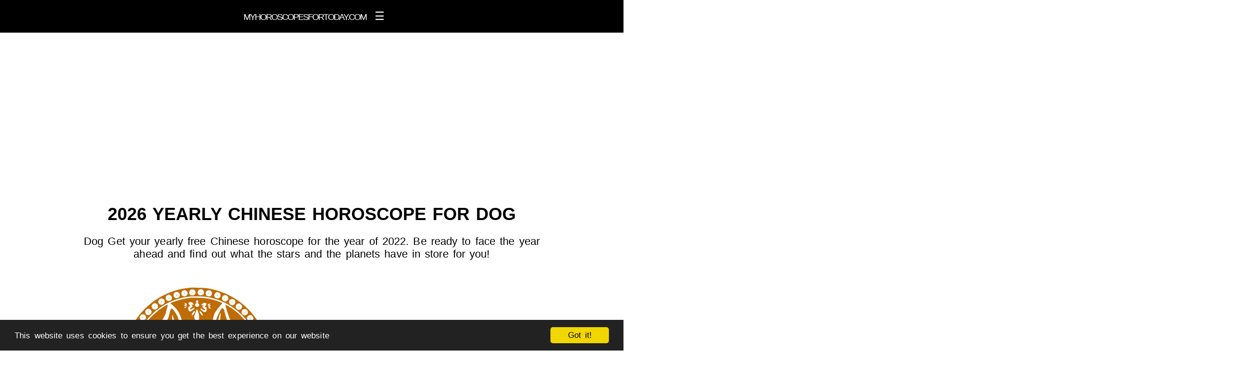

--- FILE ---
content_type: text/html; charset=UTF-8
request_url: https://myhoroscopesfortoday.com/chinese-yearly/dog.html
body_size: 12830
content:
<!DOCTYPE html><html lang="en"><head><meta charset="utf-8"><meta http-equiv="X-UA-Compatible" content="IE=edge"><meta content='width=device-width,initial-scale=1,minimum-scale=1' name='viewport'><link rel="canonical" href="https://myhoroscopesfortoday.com/chinese-yearly/dog.html"><title>Dog 2026 Yearly Chinese Horoscopes | MyHoroscopesForToday</title><meta name="description" content="Dog Get your yearly free Chinese horoscope for the year of 2022. Be ready to face the year ahead and find out what the stars and the planets have in store fo..."><meta http-equiv="Content-Language" content="en-us"><meta property="og:locale" content="en_US"><script type="application/ld+json">{    "@context": "https://schema.org",    "@type": "NewsArticle",    "mainEntityOfPage": "https://myhoroscopesfortoday.com/chinese-yearly/dog.html",    "headline": "Dog 2026 Yearly Chinese Horoscopes",    "description": "Dog Get your yearly free Chinese horoscope for the year of 2022. Be ready to face the year ahead and find out what the stars and the planets have in store for you!",    "publisher": {        "@type": "Organization",        "name": "Myhoroscopesfortoday.com",        "logo": {            "@type": "ImageObject",            "url": "https://myhoroscopesfortoday.com/inc/img/mhftlogo.png",            "width": 198,            "height": 152        }    },    "image": {        "@type": "ImageObject",        "url": "https://cdn.statically.io/og/theme=dark,fontsize=180px/Dog%202026%20Yearly%20Chinese%20Horoscopes.jpg",        "width": 1200,        "height": 630    }}</script><!-- Open Graph Meta Tags --><meta property="og:title" content="Dog 2026 Yearly Chinese Horoscopes | Myhoroscopesfortoday.com"><meta property="og:description" content="Dog Get your yearly free Chinese horoscope for the year of 2022. Be ready to face the year ahead and find out what the stars and the planets have in store for you!"><meta property="og:image" content="https://cdn.statically.io/og/theme=dark,fontsize=180px/Dog%202026%20Yearly%20Chinese%20Horoscopes.jpg"><meta property="og:type" content="website"><meta property="og:url" content="https://myhoroscopesfortoday.com/chinese-yearly/dog.html"><!-- Twitter Card Meta Tags --><meta name="twitter:card" content="summary_large_image"><meta name="twitter:title" content="Dog 2026 Yearly Chinese Horoscopes"><meta name="twitter:description" content="Dog Get your yearly free Chinese horoscope for the year of 2022. Be ready to face the year ahead and find out what the stars and the planets have in store for you!"><meta name="twitter:image" content="https://cdn.statically.io/og/theme=dark,fontsize=180px/Dog%202026%20Yearly%20Chinese%20Horoscopes.jpg"><!-- Google Verification --><meta name="google-site-verification" content="sjRbCFt9FRATQu2OPKUsxZrSt2uH8WUfhpw31Yf-H9M"><!-- Favicon & Apple Touch Icons --><link rel="shortcut icon" href="https://myhoroscopesfortoday.com//inc/img/favicon.ico"><link rel="apple-touch-icon" sizes="180x180" href="https://myhoroscopesfortoday.com//inc/img/favicon.ico"><link rel="icon" type="image/png" sizes="32x32" href="https://myhoroscopesfortoday.com//inc/img/favicon-32x32.png"><link rel="icon" type="image/png" sizes="16x16" href="https://myhoroscopesfortoday.com//inc/img/favicon-16x16.png"><!-- Browser Theme & Compatibility --><meta name="msapplication-TileColor" content="#343737"><meta name="theme-color" content="#ffffff"><meta http-equiv="X-UA-Compatible" content="IE=edge"><!-- Security Headers --><meta http-equiv="Content-Security-Policy" content="upgrade-insecure-requests; block-all-mixed-content"><!-- Preconnect for Performance --><link rel="preconnect" href="https://www.googletagmanager.com/"><style>html{box-sizing:border-box;scroll-behavior:smooth}*,:after,:before{box-sizing:inherit}html{-ms-text-size-adjust:100%;-webkit-text-size-adjust:100%}body{margin:0;clip-path: inset( -100vw -100vw -100vw 0 );overflow-x:hidden}article,aside,details,figcaption,figure,footer,header,main,menu,nav,section{display:block}summary{display:list-item}audio,canvas,progress,video{display:inline-block}progress{vertical-align:baseline}audio:not([controls]){display:none;height:0}[hidden],template{display:none}a{background-color:transparent}a:active,a:hover{outline-width:0}abbr[title]{border-bottom:none;text-decoration:underline dotted}b,strong{font-weight:bolder}.italic,dfn{font-style:italic}mark{background:#ff0;color:#000}small{font-size:80%}sub,sup{font-size:75%;line-height:0;position:relative;vertical-align:baseline}sub{bottom:-.25em}sup{top:-.5em}figure{margin:1em 40px}img{border-style:none}code,kbd,pre,samp{font-family:monospace,monospace;font-size:1em}hr{box-sizing:content-box;height:0;overflow:visible}button,input,optgroup,select,textarea{font:inherit;margin:0}optgroup{font-weight:700}button,input{overflow:visible}button,select{text-transform:none}[type=button],[type=reset],[type=submit],button{-webkit-appearance:button}[type=button]::-moz-focus-inner,[type=reset]::-moz-focus-inner,[type=submit]::-moz-focus-inner,button::-moz-focus-inner{border-style:none;padding:0}[type=button]:-moz-focusring,[type=reset]:-moz-focusring,[type=submit]:-moz-focusring,button:-moz-focusring{outline:1px dotted ButtonText}fieldset{border:1px solid silver;margin:0 2px;padding:.35em .625em .75em}legend{color:inherit;display:table;max-width:100%;padding:0;white-space:normal}textarea{overflow:auto}[type=checkbox],[type=radio]{padding:0}[type=number]::-webkit-inner-spin-button,[type=number]::-webkit-outer-spin-button{height:auto}[type=search]{-webkit-appearance:textfield;outline-offset:-2px}[type=search]::-webkit-search-decoration{-webkit-appearance:none}::-webkit-file-upload-button{-webkit-appearance:button;font:inherit}body,html{font-family:"Segoe UI",Arial,sans-serif;font-size:22px;font-weight:300;word-spacing:3px;background-color:#fff;padding: 0 !important;margin: 0 !important}html{overflow-x:hidden}h1{font-size:36px}h2{font-size:30px}h3{font-size:24px}h4{font-size:20px}h5{font-size:18px}h6{font-size:16px}.serif{font-family:serif}.sans-serif{font-family:sans-serif}.cursive{font-family:cursive}.monospace{font-family:monospace}h1,h2,h3,h4,h5,h6{font-weight:700;margin:10px 0}.uppercase,h1,h2{text-transform:uppercase}p{letter-spacing:.1px;font-weight:100}.wide{letter-spacing:4px}hr{border:0;border-top:1px solid #eee;margin:20px 0}.image{max-width:100%;height:auto}img{vertical-align:middle}a{color:inherit}.table,.table-all{border-collapse:collapse;border-spacing:0;width:100%;display:table}.table-all{border:1px solid #ccc}.bordered tr,.table-all tr{border-bottom:1px solid #ddd}.striped tbody tr:nth-child(even){background-color:#f1f1f1}.table-all tr:nth-child(odd){background-color:#fff}.table-all tr:nth-child(even){background-color:#f1f1f1}.hoverable tbody tr:hover,.ul.hoverable li:hover{background-color:#ccc}.centered tr td,.centered tr th{text-align:center}.table td,.table th,.table-all td,.table-all th{padding:8px 8px;display:table-cell;text-align:left;vertical-align:top}.table td:first-child,.table th:first-child,.table-all td:first-child,.table-all th:first-child{padding-left:16px}.btn,.button{border:none;display:inline-block;padding:8px 16px;vertical-align:middle;overflow:hidden;text-decoration:none;color:inherit;background-color:inherit;text-align:center;cursor:pointer;white-space:nowrap}.btn:hover{box-shadow:0 8px 16px 0 rgba(0,0,0,.2),0 6px 20px 0 rgba(0,0,0,.19)}.btn,.button{-webkit-touch-callout:none;-webkit-user-select:none;-khtml-user-select:none;-moz-user-select:none;-ms-user-select:none;user-select:none}.btn:disabled,.button:disabled,.disabled{cursor:not-allowed;opacity:.3}.disabled *,:disabled *{pointer-events:none}.btn.disabled:hover,.btn:disabled:hover{box-shadow:none}.badge,.tag{background-color:#000;color:#fff;display:inline-block;padding-left:8px;padding-right:8px;text-align:center}.badge{border-radius:50%}.ul{list-style-type:none;padding:0;margin:0}.ul li{padding:8px 16px;border-bottom:1px solid #ddd}.ul li:last-child{border-bottom:none}.display-container,.tooltip{position:relative}.tooltip .text{display:none}.tooltip:hover .text{display:inline-block}.ripple:active{opacity:.5}.ripple{transition:opacity 0s}.input{padding:8px;display:block;border:none;border-bottom:1px solid #ccc;width:100%}.select{padding:9px 0;width:100%;border:none;border-bottom:1px solid #ccc}.dropdown-click,.dropdown-hover{position:relative;display:inline-block;cursor:pointer}.dropdown-hover:hover .dropdown-content{display:block}.dropdown-click:hover,.dropdown-hover:first-child{background-color:#ccc;color:#000}.dropdown-click:hover>.button:first-child,.dropdown-hover:hover>.button:first-child{background-color:#ccc;color:#000}.dropdown-content{cursor:auto;color:#000;background-color:#fff;display:none;position:absolute;min-width:160px;margin:0;padding:0;z-index:1}.check,.radio{width:24px;height:24px;position:relative;top:6px}.sidebar{height:100%;width:200px;background-color:#fff;position:fixed!important;z-index:1;overflow:auto}.bar-block .dropdown-click,.bar-block .dropdown-hover{width:100%}.bar-block .dropdown-click .dropdown-content,.bar-block .dropdown-hover .dropdown-content{min-width:100%}.bar-block .dropdown-click .button,.bar-block .dropdown-hover .button{width:100%;text-align:left;padding:8px 16px}#main,.main{transition:margin-left .4s}.modal{z-index:3;display:none;padding-top:100px;position:fixed;left:0;top:0;width:100%;height:100%;overflow:auto;background-color:#000;background-color:rgba(0,0,0,.4)}.modal-content{margin:auto;background-color:#fff;position:relative;padding:0;outline:0;width:600px}.bar{width:100%;overflow:hidden}.center .bar{display:inline-block;width:auto}.bar .bar-item{padding:8px 16px;float:left;width:auto;border:none;display:block;outline:0}.bar .dropdown-click,.bar .dropdown-hover{position:static;float:left}.bar .button{white-space:normal}.bar-block .bar-item{width:100%;display:block;padding:8px 16px;text-align:left;border:none;white-space:normal;float:none;outline:0}.bar-block.center .bar-item{text-align:center}.block{display:block;width:100%}.responsive{display:block;overflow-x:auto}.bar:after,.bar:before,.cell-row:after,.cell-row:before,.clear:after,.clear:before,.container:after,.container:before,.panel:after,.panel:before,.row-padding:after,.row-padding:before,.row:after,.row:before{content:"";display:table;clear:both}.col,.half,.quarter,.third,.threequarter,.twothird{float:left;width:100%}.col.s1{width:8.33333%}.col.s2{width:16.66666%}.col.s3{width:24.99999%}.col.s4{width:33.33333%}.col.s5{width:41.66666%}.col.s6{width:49.99999%}.col.s7{width:58.33333%}.col.s8{width:66.66666%}.col.s9{width:74.99999%}.col.s10{width:83.33333%}.col.s11{width:91.66666%}.col.s12{width:99.99999%}@media (min-width:601px){.col.m1{width:8.33333%}.col.m2{width:16.66666%}.col.m3,.quarter{width:24.99999%}.col.m4,.third{width:33.33333%}.col.m5{width:41.66666%}.col.m6,.half{width:49.99999%}.col.m7{width:58.33333%}.col.m8,.twothird{width:66.66666%}.col.m9,.threequarter{width:74.99999%}.col.m10{width:83.33333%}.col.m11{width:91.66666%}.col.m12{width:99.99999%}}@media (min-width:993px){.col.l1{width:8.33333%}.col.l2{width:16.66666%}.col.l3{width:24.99999%}.col.l4{width:33.33333%}.col.l5{width:41.66666%}.col.l6{width:49.99999%}.col.l7{width:58.33333%}.col.l8{width:66.66666%}.col.l9{width:74.99999%}.col.l10{width:83.33333%}.col.l11{width:91.66666%}.col.l12{width:99.99999%}}.rest{overflow:hidden}.stretch{margin-left:-16px;margin-right:-16px}.auto,.content{margin-left:auto;margin-right:auto}.content{max-width:980px}.auto{max-width:1140px}.cell-row{display:table;width:100%}.cell{display:table-cell}.cell-top{vertical-align:top}.cell-middle{vertical-align:middle}.cell-bottom{vertical-align:bottom}.hide{display:none!important}.show,.show-block{display:block!important}.show-inline-block{display:inline-block!important}@media (max-width:1205px){.auto{max-width:95%}}@media (max-width:600px){.modal-content{margin:0 10px;width:auto!important}.modal{padding-top:30px}.dropdown-click.mobile .dropdown-content,.dropdown-hover.mobile .dropdown-content{position:relative}.hide-small{display:none!important}.mobile{display:block;width:100%!important}.bar-item.mobile,.dropdown-click.mobile,.dropdown-hover.mobile{text-align:center}.dropdown-click.mobile,.dropdown-click.mobile .btn,.dropdown-click.mobile .button,.dropdown-hover.mobile,.dropdown-hover.mobile .btn,.dropdown-hover.mobile .button{width:100%}}@media (max-width:768px){.modal-content{width:500px}.modal{padding-top:50px}}@media (min-width:993px){.modal-content{width:900px}.hide-large{display:none!important}.sidebar.collapse{display:block!important}}@media (max-width:992px) and (min-width:601px){.hide-medium{display:none!important}}@media (max-width:992px){.sidebar.collapse{display:none}.main{margin-left:0!important;margin-right:0!important}.auto{max-width:100%}}.bottom,.top{position:fixed;width:100%;z-index:9}.top{top:0}.bottom{bottom:0}.overlay{position:fixed;display:none;width:100%;height:100%;top:0;left:0;right:0;bottom:0;background-color:rgba(0,0,0,.5);z-index:2}.display-topleft{position:absolute;left:0;top:0}.display-topright{position:absolute;right:0;top:0}.display-bottomleft{position:absolute;left:0;bottom:0}.display-bottomright{position:absolute;right:0;bottom:0}.display-middle{position:absolute;top:50%;left:50%;transform:translate(-50%,-50%);-ms-transform:translate(-50%,-50%)}.display-left{position:absolute;top:50%;left:0;transform:translate(0,-50%);-ms-transform:translate(0,-50%)}.display-right{position:absolute;top:50%;right:0;transform:translate(0,-50%);-ms-transform:translate(0,-50%)}.display-topmiddle{position:absolute;left:50%;top:0;transform:translate(-50%,0);-ms-transform:translate(-50%,0)}.display-bottommiddle{position:absolute;left:50%;bottom:0;transform:translate(-50%,0);-ms-transform:translate(-50%,0)}.display-container:hover .display-hover{display:block}.display-container:hover span.display-hover{display:inline-block}.display-hover{display:none}.display-position{position:absolute}.circle{border-radius:50%}.round-small{border-radius:2px}.round,.round-medium{border-radius:4px}.round-large{border-radius:8px}.round-xlarge{border-radius:16px}.round-xxlarge{border-radius:32px}.row-padding,.row-padding>.col,.row-padding>.half,.row-padding>.quarter,.row-padding>.third,.row-padding>.threequarter,.row-padding>.twothird{padding:0 8px}.container,.panel{padding:.01em 16px}.panel{margin-top:16px;margin-bottom:16px}.code,.codespan{font-family:Consolas,"courier new";font-size:16px}.code{width:auto;background-color:#fff;padding:8px 12px;border-left:4px solid #4caf50;word-wrap:break-word}.codespan{color:#dc143c;background-color:#f1f1f1;padding-left:4px;padding-right:4px;font-size:110%}.card,.card-2{box-shadow:0 2px 5px 0 rgba(0,0,0,.16),0 2px 10px 0 rgba(0,0,0,.12)}.card-4,.hover-shadow:hover{box-shadow:0 4px 10px 0 rgba(0,0,0,.2),0 4px 20px 0 rgba(0,0,0,.19)}.spin{animation:spin 2s infinite linear}@keyframes spin{0%{transform:rotate(0)}100%{transform:rotate(359deg)}}.animate-fading{animation:fading 10s infinite}@keyframes fading{0%{opacity:0}50%{opacity:1}100%{opacity:0}}.animate-opacity{animation:opac .8s}@keyframes opac{from{opacity:0}to{opacity:1}}.animate-left{position:relative;animation:animateleft .4s}@keyframes animateleft{from{left:-300px;opacity:0}to{left:0;opacity:1}}.animate-right{position:relative;animation:animateright .4s}@keyframes animateright{from{right:-300px;opacity:0}to{right:0;opacity:1}}.animate-top{position:relative;animation:animatetop 1s}@keyframes animatetop{from{top:100px;opacity:0}to{top:0;opacity:1}}.animate-bottom{position:relative;animation:animatebottom 1s;transition-property:opacity,transform}@keyframes animatebottom{from{opacity:0;transform:translateY(100px)}to{opacity:1;transform:translateY(0)}}.animate-zoom{animation:animatezoom .6s}@keyframes animatezoom{from{transform:scale(0)}to{transform:scale(1)}}.animate-input{transition:width .4s ease-in-out}.animate-input:focus{width:100%!important}.hover-opacity:hover,.opacity{opacity:.6}.hover-opacity-off:hover,.opacity-off{opacity:1}.opacity-max{opacity:.25}.opacity-min{opacity:.75}.grayscale-max,.greyscale-max,.hover-grayscale:hover,.hover-greyscale:hover{filter:grayscale(100%)}.grayscale,.greyscale{filter:grayscale(75%)}.grayscale-min,.greyscale-min{filter:grayscale(50%)}.sepia{filter:sepia(75%)}.hover-sepia:hover,.sepia-max{filter:sepia(100%)}.sepia-min{filter:sepia(50%)}.tiny{font-size:10px!important}.small{font-size:12px!important}.medium{font-size:15px!important}.large{font-size:18px!important}.xlarge{font-size:24px!important}.xxlarge{font-size:36px!important}.xxxlarge{font-size:48px!important}.jumbo{font-size:64px!important}.left-align{text-align:left!important}.right-align{text-align:right!important}.justify{text-align:justify!important}.center{text-align:center!important}.border-0{border:0!important}.border{border:1px solid #ccc!important}.border-top{border-top:1px solid #ccc!important}.border-bottom{border-bottom:1px solid #ccc!important}.border-left{border-left:1px solid #ccc!important}.border-right{border-right:1px solid #ccc!important}.topbar{border-top:6px solid #ccc!important}.bottombar{border-bottom:6px solid #ccc!important}.leftbar{border-left:6px solid #ccc!important}.rightbar{border-right:6px solid #ccc!important}.code{margin-top:16px!important;margin-bottom:16px!important}.margin{margin:16px!important}.margin-top{margin-top:16px!important}.margin-bottom{margin-bottom:16px!important}.margin-left{margin-left:16px!important}.margin-right{margin-right:16px!important}.padding-small{padding:4px 8px!important}.padding{padding:8px 16px!important}.padding-large{padding:12px 24px!important}.padding-16{padding-top:16px!important;padding-bottom:16px!important}.padding-24{padding-top:24px!important;padding-bottom:24px!important}.padding-32{padding-top:32px!important;padding-bottom:32px!important}.padding-48{padding-top:48px!important;padding-bottom:48px!important}.padding-64{padding-top:64px!important;padding-bottom:64px!important}.padding-top-64{padding-top:64px!important}.padding-top-48{padding-top:48px!important}.padding-top-32{padding-top:32px!important}.padding-top-24{padding-top:24px!important}.left{float:left!important}.right{float:right!important}.button:hover{color:#000!important;background-color:#ccc!important}.hover-none:hover,.transparent{background-color:transparent!important}.hover-none:hover{box-shadow:none!important}.amber,.hover-amber:hover{color:#000!important;background-color:#ffc107!important}.aqua,.hover-aqua:hover{color:#000!important;background-color:#0ff!important}.blue,.hover-blue:hover{color:#fff!important;background-color:#2196f3!important}.hover-light-blue:hover,.light-blue{color:#000!important;background-color:#87ceeb!important}.brown,.hover-brown:hover{color:#fff!important;background-color:#795548!important}.cyan,.hover-cyan:hover{color:#000!important;background-color:#00bcd4!important}.blue-gray,.blue-grey,.hover-blue-gray:hover,.hover-blue-grey:hover{color:#fff!important;background-color:#607d8b!important}.green,.hover-green:hover{color:#fff!important;background-color:#4caf50!important}.hover-light-green:hover,.light-green{color:#000!important;background-color:#8bc34a!important}.hover-indigo:hover,.indigo{color:#fff!important;background-color:#3f51b5!important}.hover-khaki:hover,.khaki{color:#000!important;background-color:khaki!important}.hover-lime:hover,.lime{color:#000!important;background-color:#cddc39!important}.hover-orange:hover,.orange{color:#000!important;background-color:#ff9800!important}.deep-orange,.hover-deep-orange:hover{color:#fff!important;background-color:#ff5722!important}.hover-pink:hover,.pink{color:#fff!important;background-color:#e91e63!important}.hover-purple:hover,.purple{color:#fff!important;background-color:#9c27b0!important}.deep-purple,.hover-deep-purple:hover{color:#fff!important;background-color:#673ab7!important}.hover-red:hover,.red{color:#fff!important;background-color:#f44336!important}.hover-sand:hover,.sand{color:#000!important;background-color:#fdf5e6!important}.hover-teal:hover,.teal{color:#fff!important;background-color:#009688!important}.hover-yellow:hover,.yellow{color:#000!important;background-color:#ffeb3b!important}.hover-white:hover,.white{color:#000!important;background-color:#fff!important}.black,.hover-black:hover{color:#fff!important;background-color:#000!important}.gray,.grey,.hover-gray:hover,.hover-grey:hover{color:#000!important;background-color:#9e9e9e!important}.hover-light-gray:hover,.hover-light-grey:hover,.light-gray,.light-grey{color:#000!important;background-color:#f1f1f1!important}.dark-gray,.dark-grey,.hover-dark-gray:hover,.hover-dark-grey:hover{color:#fff!important;background-color:#616161!important}.hover-pale-red:hover,.pale-red{color:#000!important;background-color:#fdd!important}.hover-pale-green:hover,.pale-green{color:#000!important;background-color:#dfd!important}.hover-pale-yellow:hover,.pale-yellow{color:#000!important;background-color:#ffc!important}.hover-pale-blue:hover,.pale-blue{color:#000!important;background-color:#dff!important}.hover-text-amber:hover,.text-amber{color:#ffc107!important}.hover-text-aqua:hover,.text-aqua{color:#0ff!important}.hover-text-blue:hover,.text-blue{color:#2196f3!important}.hover-text-light-blue:hover,.text-light-blue{color:#87ceeb!important}.hover-text-brown:hover,.text-brown{color:#795548!important}.hover-text-cyan:hover,.text-cyan{color:#00bcd4!important}.hover-text-blue-gray:hover,.hover-text-blue-grey:hover,.text-blue-gray,.text-blue-grey{color:#607d8b!important}.hover-text-green:hover,.text-green{color:#4caf50!important}.hover-text-light-green:hover,.text-light-green{color:#8bc34a!important}.hover-text-indigo:hover,.text-indigo{color:#3f51b5!important}.hover-text-khaki:hover,.text-khaki{color:#b4aa50!important}.hover-text-lime:hover,.text-lime{color:#cddc39!important}.hover-text-orange:hover,.text-orange{color:#ff9800!important}.hover-text-deep-orange:hover,.text-deep-orange{color:#ff5722!important}.hover-text-pink:hover,.text-pink{color:#e91e63!important}.hover-text-purple:hover,.text-purple{color:#9c27b0!important}.hover-text-deep-purple:hover,.text-deep-purple{color:#673ab7!important}.hover-text-red:hover,.text-red{color:#f44336!important}.hover-text-sand:hover,.text-sand{color:#fdf5e6!important}.hover-text-teal:hover,.text-teal{color:#009688!important}.hover-text-yellow:hover,.text-yellow{color:#d2be0e!important}.hover-text-white:hover,.text-white{color:#fff!important}.hover-text-black:hover,.text-black{color:#000!important}.hover-text-gray:hover,.hover-text-grey:hover,.text-gray,.text-grey{color:#757575!important}.hover-text-light-gray:hover,.hover-text-light-grey:hover,.text-light-gray,.text-light-grey{color:#f1f1f1!important}.hover-text-dark-gray:hover,.hover-text-dark-grey:hover,.text-dark-gray,.text-dark-grey{color:#3a3a3a!important}.border-amber,.hover-border-amber:hover{border-color:#ffc107!important}.border-aqua,.hover-border-aqua:hover{border-color:#0ff!important}.border-blue,.hover-border-blue:hover{border-color:#2196f3!important}.border-light-blue,.hover-border-light-blue:hover{border-color:#87ceeb!important}.border-brown,.hover-border-brown:hover{border-color:#795548!important}.border-cyan,.hover-border-cyan:hover{border-color:#00bcd4!important}.border-blue-gray,.border-blue-grey,.hover-border-blue-gray:hover,.hover-border-blue-grey:hover{border-color:#607d8b!important}.border-green,.hover-border-green:hover{border-color:#4caf50!important}.border-light-green,.hover-border-light-green:hover{border-color:#8bc34a!important}.border-indigo,.hover-border-indigo:hover{border-color:#3f51b5!important}.border-khaki,.hover-border-khaki:hover{border-color:khaki!important}.border-lime,.hover-border-lime:hover{border-color:#cddc39!important}.border-orange,.hover-border-orange:hover{border-color:#ff9800!important}.border-deep-orange,.hover-border-deep-orange:hover{border-color:#ff5722!important}.border-pink,.hover-border-pink:hover{border-color:#e91e63!important}.border-purple,.hover-border-purple:hover{border-color:#9c27b0!important}.border-deep-purple,.hover-border-deep-purple:hover{border-color:#673ab7!important}.border-red,.hover-border-red:hover{border-color:#f44336!important}.border-sand,.hover-border-sand:hover{border-color:#fdf5e6!important}.border-teal,.hover-border-teal:hover{border-color:#009688!important}.border-yellow,.hover-border-yellow:hover{border-color:#ffeb3b!important}.border-white,.hover-border-white:hover{border-color:#fff!important}.border-black,.hover-border-black:hover{border-color:#000!important}.border-gray,.border-grey,.hover-border-gray:hover,.hover-border-grey:hover{border-color:#9e9e9e!important}.border-light-gray,.border-light-grey,.hover-border-light-gray:hover,.hover-border-light-grey:hover{border-color:#f1f1f1!important}.border-dark-gray,.border-dark-grey,.hover-border-dark-gray:hover,.hover-border-dark-grey:hover{border-color:#616161!important}.border-pale-red,.hover-border-pale-red:hover{border-color:#ffe7e7!important}.border-pale-green,.hover-border-pale-green:hover{border-color:#e7ffe7!important}.border-pale-yellow,.hover-border-pale-yellow:hover{border-color:#ffc!important}.border-pale-blue,.hover-border-pale-blue:hover{border-color:#e7ffff!important}h1,h2,h3,p{word-wrap:break-word}.logo::after{content:"MYHOROSCOPESFORTODAY.COM";display:block;margin:0 auto;letter-spacing:-2px;color:#fff!important;word-break:break-all}.w100{width:100%}.h100{height:100%}.ahover:hover,.menu span:hover,footer p a:hover,header a:hover,main p a{color:#660b05}main p a:hover{color:#000}main p a:link{font-style:normal}a:link{text-decoration:none}.navi{padding:5px 0 5px 0}.nav{padding:0;list-style:none;margin:0}.navlink{list-style:none;margin:0}.navlink a{color:#fff;text-decoration:none;font-size:1.2em;display:block;width:100%;height:100%}.burger{list-style:none;padding:0}.burger li{display:inline-block}.nav{margin:0;padding:0;background:#343434;position:absolute;right:-100%;top:71px;flex-direction:column;justify-content:space-around;transition:all .4s;z-index:10}.navlink{text-align:center;display:block}.nav-active{right:0}main{color:#000}img{animation:opac 1s;color:#fff}.zsdetails span{animation:opac 1s;text-shadow:0 0 3px #fff,0 0 5px #fff,0 0 3px #fff,0 0 5px #fff;-webkit-text-stroke:2px white;font-weight:900}.zsdetails1 span{animation:opac 1s;text-shadow:0 0 3px #fff,0 0 5px #fff,0 0 3px #fff,0 0 5px #fff;font-weight:900}.img{width:100%}.hg-image{width:100%;max-width:400px;height:100%;max-height:400px}.hc-image{width:100%;max-width:300px;height:100%;max-height:300px}.calcu-form{width:100%;background-position:center center;background-repeat:no-repeat;background-size:cover;background-attachment:fixed;padding:28px 0 24px 0;border:2px solid #ddd}.bars::before{content:'\002630'}.times::before{content:'\002716'}.strong{font-weight:600}.capitalize{text-transform:capitalize}.inlineb{display:inline-block}.cboth{clear:both}footer svg{background:#607d8b;margin:0 6px 0 6px;border-radius:50%}footer svg:hover{background:#fff!important}.backtop{text-decoration:none;background-color:#000;width:32px;height:32px;text-align:center;border:1px solid #fff;border-radius:30px;position:fixed;bottom:2%;right:1%;z-index:888;color:#fff;display:none;cursor:pointer}.backtop::after{content:"\2191";font-weight:400;font-style:normal}.backtop:hover{background-color:#607d8b}.zodiacgrid img{opacity:.8}.zodiacgrid:hover img{opacity:1}.m0{margin:0}.m0a{margin:0 auto}.p0{padding:0}.ads,.google-auto-placed{min-height:280px!important;margin:20px auto;padding:0}.fade{animation-name:fade;animation-duration: 2s;}@keyframes fade{from {opacity:0}to{opacity:1!important;}}.dropdown-content,.btn {-moz-transition: all .5s ease-in-out;-webkit-transition: all .5s ease-in-out;-o-transition: all .5s ease-in-out;transition: all .5s ease-in-out;}.rownavh {min-height:53px;max-height:145px;}.rownavh .black {font-size:28px}#cas span {width:19px;display:inline-block;}.arrowf::before {content: '\2192';color:#fff!mportant;}.arrowd::before{content:'\002193';color:#fff!mportant;}</style></head><body><header id="top"><nav id="home" class="navi page center black medium"><ul class="burger">	<li class="navlink menu"><a class="logo large" aria-label="MyHoroscopesForToday" href="https://myhoroscopesfortoday.com/"></a></li>	<li class="menu" style="width:20.65px;font-size: 23px;padding: 0 0 0 10px"><span class="bars"></span></li>	</ul><ul class="nav container col l6 m12 padding-16">	<li class="navlink menu"><a class="button hover-black hover-text-gray uppercase" href="https://myhoroscopesfortoday.com/daily.html">daily</a></li>	<li class="navlink menu"><a class="button hover-black hover-text-gray uppercase" href="https://myhoroscopesfortoday.com/weekly.html">weekly</a></li>	<li class="navlink menu"><a class="button hover-black hover-text-gray uppercase" href="https://myhoroscopesfortoday.com/monthly.html">monthly</a></li>	<li class="navlink menu"><a class="button hover-black hover-text-gray uppercase" href="https://myhoroscopesfortoday.com/yearly.html">yearly</a></li>	<li class="navlink menu"><a class="button hover-black hover-text-gray uppercase" href="https://myhoroscopesfortoday.com/zodiac-signs.html">zodiac signs</a></li>	<li class="navlink menu"><a class="button hover-black hover-text-gray uppercase" href="https://myhoroscopesfortoday.com/chinese-zodiacs.html">Chinese Zodiacs</a></li>	<li class="navlink menu"><a class="button hover-black hover-text-gray uppercase" href="https://myhoroscopesfortoday.com/article/online-psychic-live-chat-readings.html">Psychic Live Chat</a></li></ul></nav></header><main class="container content padding-32 center"><div class="ads content"><ins class="adsbygoogle" data-ad-client="ca-pub-2339993407019468" data-ad-format="auto" data-ad-slot="5441043182" data-full-width-responsive="true" style="display:block"></ins><script> (adsbygoogle = window.adsbygoogle || []).push({}); </script></div>    <h1>2026 Yearly Chinese Horoscope For Dog</h1><p>Dog Get your yearly free Chinese horoscope for the year of 2022. Be ready to face the year ahead and find out what the stars and the planets have in store for you!</p><div class="row center" style="display:flex"><div class="col l6 m12 padding-32"><div class="dog"><img class="lozad hc-image" alt="dog" data-src="https://myhoroscopesfortoday.com/inc/img/chinese/dog.svg" src="https://myhoroscopesfortoday.com/inc/img/blank.svg" width="400" height="400" style="max-width:400px"><div class="zsdetails" style="margin:-120px 0 0 0;"><span class="xxxlarge ht block uppercase strong">dog</span><span class="block">2030, 2018, 2006, 1994, 1982, 1970, and 1958</span></div></div></div><div class="col l6 m12 padding-32"><ins class="adsbygoogle"     style="display:block"     data-ad-client="ca-pub-2339993407019468"     data-ad-slot="6983801513"     data-ad-format="auto"     data-full-width-responsive="true"></ins><script>     (adsbygoogle = window.adsbygoogle || []).push({});</script></div></div><h2>For The Year Of 2022</h2><p>Surrounded by Support<p>It's the year of the water Tiger, and positive energy arrives for you. Dog, the year ahead can be one of your best. While you may not be a Tiger, you're quick-moving, confident, even fearless when necessary. There will be lots to do this year, but you're very hardworking. You also have a knack for making friends and finding supporters, and this skill will come very much in handy in 2022. Overall, your prospects for this year look very bright.</p><p>You are in the fifth year of your 12-year cycle. If you consider the 12-year cycle like a year on the farm, this is the height of summer. Much of 2022 will be split between work and play. On the farm, it would be time to fertilize the fields, pull weeds, and protect your precious crops from bugs. The vegetables grow, and the fruit ripens. As you tend to what's important to you, abundance can appear. In 2022, you can move forward in your career and find good connections for love and friendship.</p><p>Your luck is like a guardian angel watching out for you. This means you can take bigger risks, make bolder moves, and tackle more interesting projects. You have just a little bit more luck and help than most people this year. In the year of the water Tiger, you're more intuitive, and may receive messages about what direction to take or when to take action on a project. This might prompt you to investigate your psychic ability, or a divination method like reading the I Ching.</p><p>In 2022, your challenges are centered around cultivating connections with larger groups of people. This is a good year to find like-minded people with whom you can share hobbies or interests. You might join some new groups, or take a leadership role in an organization to which you already belong. You are likely promoting yourself through speaking or teaching engagements. You might support your community through a charity, and you can meet new friends through social groups.</p><p>During the water Tiger year, success comes through education. This can be formal education, where you seek to get a degree or professional certification. You might try an accelerated program, or take specialized classes in computers, video editing, or investing. You might even learn to speak a new language. Overall, Dog native, the Tiger energy can be quite beneficial for you.</p></content></p><br><div class="dropdown-click round" style="margin:0 auto;"><button id="cas" class="button border round black" onclick="hdropdown()">Choose Another Sign <span class="arrowf"></span></button><div id="hdropdown" class="dropdown-content bar-block border center" style="width:100%;"><a class="bar-item button" href="https://myhoroscopesfortoday.com/chinese-yearly/rat.html">Rat</a><a class="bar-item button" href="https://myhoroscopesfortoday.com/chinese-yearly/ox.html">Ox</a><a class="bar-item button" href="https://myhoroscopesfortoday.com/chinese-yearly/tiger.html">Tiger</a><a class="bar-item button" href="https://myhoroscopesfortoday.com/chinese-yearly/rabbit.html">Rabbit</a><a class="bar-item button" href="https://myhoroscopesfortoday.com/chinese-yearly/dragon.html">Dragon</a><a class="bar-item button" href="https://myhoroscopesfortoday.com/chinese-yearly/snake.html">Snake</a><a class="bar-item button" href="https://myhoroscopesfortoday.com/chinese-yearly/horse.html">Horse</a><a class="bar-item button" href="https://myhoroscopesfortoday.com/chinese-yearly/goat.html">Goat</a><a class="bar-item button" href="https://myhoroscopesfortoday.com/chinese-yearly/monkey.html">Monkey</a><a class="bar-item button" href="https://myhoroscopesfortoday.com/chinese-yearly/rooster.html">Rooster</a><a class="bar-item button" href="https://myhoroscopesfortoday.com/chinese-yearly/dog.html">Dog</a><a class="bar-item button" href="https://myhoroscopesfortoday.com/chinese-yearly/pig.html">Pig</a></div></div><section class="padding-top-64"><h2 class="center">More About Dog Just For You</h2><div class="center clear padding-32"><a class="btn hover-red large mb10" href="https://myhoroscopesfortoday.com/chinese-daily/dog.html" style="font-weight:700;color:#a80b00">        <h4>Daily<br>Chinese</h4>        <h5 class="medium">January 19</h5></a><a class="btn hover-red large mb10" href="https://myhoroscopesfortoday.com/chinese-weekly/dog.html" style="font-weight:700;color:#a80b00"><h4>Weekly<br>Chinese</h4><h5 class="small" style="word-spacing: -2px;">Jan 19 - Jan 25</h5></a><a class="btn hover-red large mb10" href="https://myhoroscopesfortoday.com/chinese-monthly/dog.html" style="font-weight:700;color:#a80b00"><h4>Monthly<br>Chinese</h4><h5 class="medium">January</h5></a></div><div class="row center" style="padding-bottom:40px;"><div class="col m4 s12"><div class="dog padding"><a href="https://myhoroscopesfortoday.com/chinese-zodiac/dog.html"><img class="lozad text-white w100" alt="dog" data-src="https://myhoroscopesfortoday.com/inc/img/chinese/dog.svg" src="https://myhoroscopesfortoday.com/inc/img/blank.svg" width="200" height="200" style="max-width: 200px;"><div class="zsdetails1" style="margin: -100px 0 0 0;"><span class="xlarge ht block uppercase strong">dog</span><span class="block small">2030, 2018, 2006, 1994, 1982, 1970, and 1958</span></div></div></a></div><div class="col m8 s12 padding left-align"><a class="" href="https://myhoroscopesfortoday.com/chinese-zodiac/dog.html"><h3 class="ahover xxlarge">The Year Of The Dog</h3><p class="text-black medium" style="line-height: 20px;">Honest, faithful and sincere. Respect tradition, value honor, and enjoy helping people. Very righteous, and against injustice. Not good at socializing with friends, are intelligent, caring and good listeners. <br><br> <span class="card block btn medium strong hover-black padding-small">More info...</span></p></a></div></div><hr class="clear"></section><section class="padding-64"><h2 class="center xxlarge">Don't Know Your Horoscope Sign?</h2><p class="center medium">USE THE FORM BELLOW TO FIND YOUR ZODIAC SIGN NOW!</p><div class="lozad-background clear calcu-form center mb20" data-background-image="https://cdn.statically.io/img/myhoroscopesfortoday.com/f=auto/inc/img/chinese/chinese-zodiac-clculator.png"><form name="frm" method="post"><div class="label col l4 m12 text-white padding"><label class="tag padding" for="year">Your Birth Year:</label></div><div class="input col l4 m6 s12 padding"><input class="input border round padding" name="inyear" onclick="value=&quot;&quot;" size="12" value="Enter Birth Year" type="text"></div><div class="col l4 m6 s12 padding"><button type="button" onclick="czsign()" class="btn button round-xxlarge amber hover-black">What's My Chinese Sign</button></div></form></div></section><div class="ads"><ins class="adsbygoogle" data-ad-client="ca-pub-2339993407019468" data-ad-format="auto" data-ad-slot="5441043182" data-full-width-responsive="true" style="display:block"></ins><script> (adsbygoogle = window.adsbygoogle || []).push({}); </script></div></main><nav class="center strong padding-32" style="background: #1a1a1a; color: #fff;"><div class="margin"><a class="btn uppercase medium ahover hover-none" href="https://myhoroscopesfortoday.com/chinese-zodiac/rat.html">rat</a> <a class="btn uppercase medium ahover hover-none" href="https://myhoroscopesfortoday.com/chinese-zodiac/ox.html">ox</a> <a class="btn uppercase medium ahover hover-none" href="https://myhoroscopesfortoday.com/chinese-zodiac/tiger.html">tiger</a> <a class="btn uppercase medium ahover hover-none" href="https://myhoroscopesfortoday.com/chinese-zodiac/rabbit.html">rabbit</a> <a class="btn uppercase medium ahover hover-none" href="https://myhoroscopesfortoday.com/chinese-zodiac/dragon.html">dragon</a> <a class="btn uppercase medium ahover hover-none" href="https://myhoroscopesfortoday.com/chinese-zodiac/snake.html">snake</a> <a class="btn uppercase medium ahover hover-none" href="https://myhoroscopesfortoday.com/chinese-zodiac/horse.html">horse</a> <a class="btn uppercase medium ahover hover-none" href="https://myhoroscopesfortoday.com/chinese-zodiac/goat.html">goat</a> <a class="btn uppercase medium ahover hover-none" href="https://myhoroscopesfortoday.com/chinese-zodiac/monkey.html">monkey</a> <a class="btn uppercase medium ahover hover-none" href="https://myhoroscopesfortoday.com/chinese-zodiac/rooster.html">rooster</a> <a class="btn uppercase medium ahover hover-none" href="https://myhoroscopesfortoday.com/chinese-zodiac/dog.html">dog</a> <a class="btn uppercase medium ahover hover-none" href="https://myhoroscopesfortoday.com/chinese-zodiac/pig.html">pig</a> </div><div class="margin center medium strong padding uppercase"><span class="btn tag">Chinese horoscopes:</span> <a class="btn ahover hover-none" href="https://myhoroscopesfortoday.com/chinese-daily.html">Chinese daily</a> <a class="btn ahover hover-none" href="https://myhoroscopesfortoday.com/chinese-weekly.html">Chinese weekly</a> <a class="btn ahover hover-none" href="https://myhoroscopesfortoday.com/chinese-monthly.html">Chinese monthly</a> <a class="btn ahover hover-none" href="https://myhoroscopesfortoday.com/chinese-yearly.html">Chinese yearly</a> <a class="btn ahover hover-none" href="https://myhoroscopesfortoday.com/article/chinese-five-elements.html">Chinese elements</a></div><div class="margin center medium strong padding uppercase"><span class="btn tag">other tools:</span> <a class="btn ahover hover-none" href="https://myhoroscopesfortoday.com/tools/yes-no-tarot.html">Yes/No Tarot</a> <a class="btn ahover hover-none" href="https://myhoroscopesfortoday.com/tools/fortuneteller-yes-no-oracle.html">yes/no oracle</a> <a class="btn ahover hover-none" href="https://myhoroscopesfortoday.com/tools/love-calculator.html">love calculator</a> <a class="btn ahover hover-none" href="https://myhoroscopesfortoday.com/tools/tarot-card-reading.html">tarot reading</a></div></nav><footer id="footer" class="center container padding-32" style="background: #1a1a1a; color: #fff;"><a class="w100 margin padding-32 logo xlarge" aria-label="MyHoroscopesForToday" href="https://myhoroscopesfortoday.com/"></a><div class="xlarge container margin"><a class="margin uppercase medium" href="https://myhoroscopesfortoday.com/about.html">about</a><a class="margin uppercase medium" href="https://myhoroscopesfortoday.com/contact.html">contact</a><a class="margin uppercase medium" href="https://myhoroscopesfortoday.com/privacy.html">privacy</a><a class="margin uppercase medium" href="https://myhoroscopesfortoday.com/terms.html">terms</a></div><div class="social xlarge container" style="margin: 0 auto;"><a class="facebook" href="https://www.facebook.com/MyHoroscopesForToday/"><svg width="30px" height="30px" viewBox="0 0 24 24" xmlns="http://www.w3.org/2000/svg"><title>facebook</title><g> <path fill="none" d="M0 0h24v24H0z"></path><path d="M14 13.5h2.5l1-4H14v-2c0-1.03 0-2 2-2h1.5V2.14c-.326-.043-1.557-.14-2.857-.14C11.928 2 10 3.657 10 6.7v2.8H7v4h3V22h4v-8.5z"></path></g></svg></a><a class="twitter" href="https://twitter.com/MyhoroscopesFT"><svg width="30px" height="30px" viewBox="0 0 24 24" xmlns="http://www.w3.org/2000/svg"><title>twitter</title><g><path fill="none" d="M0 0h24v24H0z"></path><path d="M22.162 5.656a8.384 8.384 0 0 1-2.402.658A4.196 4.196 0 0 0 21.6 4c-.82.488-1.719.83-2.656 1.015a4.182 4.182 0 0 0-7.126 3.814 11.874 11.874 0 0 1-8.62-4.37 4.168 4.168 0 0 0-.566 2.103c0 1.45.738 2.731 1.86 3.481a4.168 4.168 0 0 1-1.894-.523v.052a4.185 4.185 0 0 0 3.355 4.101 4.21 4.21 0 0 1-1.89.072A4.185 4.185 0 0 0 7.97 16.65a8.394 8.394 0 0 1-6.191 1.732 11.83 11.83 0 0 0 6.41 1.88c7.693 0 11.9-6.373 11.9-11.9 0-.18-.005-.362-.013-.54a8.496 8.496 0 0 0 2.087-2.165z"></path></g></svg></a><a class="pinterest" href="https://www.pinterest.com/myhoroscopesfortoday/"><svg width="30px" height="30px" viewBox="0 0 20 20" xmlns="http://www.w3.org/2000/svg"><title>pinterest</title><path d="M8.617 13.227C8.091 15.981 7.45 18.621 5.549 20c-.586-4.162.861-7.287 1.534-10.605-1.147-1.93.138-5.812 2.555-4.855 2.975 1.176-2.576 7.172 1.15 7.922 3.891.781 5.479-6.75 3.066-9.199C10.369-.275 3.708 3.18 4.528 8.245c.199 1.238 1.478 1.613.511 3.322-2.231-.494-2.897-2.254-2.811-4.6.138-3.84 3.449-6.527 6.771-6.9 4.201-.471 8.144 1.543 8.689 5.494.613 4.461-1.896 9.293-6.389 8.945-1.218-.095-1.728-.699-2.682-1.279z"/></svg></a></div><div id="toTop" class="backtop" title="Back To Top"></div></footer><script defer src="https://static.cloudflareinsights.com/beacon.min.js/vcd15cbe7772f49c399c6a5babf22c1241717689176015" integrity="sha512-ZpsOmlRQV6y907TI0dKBHq9Md29nnaEIPlkf84rnaERnq6zvWvPUqr2ft8M1aS28oN72PdrCzSjY4U6VaAw1EQ==" data-cf-beacon='{"version":"2024.11.0","token":"31f09befa5564391b14a9e916ced2fee","r":1,"server_timing":{"name":{"cfCacheStatus":true,"cfEdge":true,"cfExtPri":true,"cfL4":true,"cfOrigin":true,"cfSpeedBrain":true},"location_startswith":null}}' crossorigin="anonymous"></script>
</body></html><script>function htab(e,l){var t,a,s;for(a=document.getElementsByClassName("htab"),t=0;t<a.length;t++)a[t].style.display="none";for(s=document.getElementsByClassName("tablink"),t=0;t<a.length;t++)s[t].className=s[t].className.replace(" black strong","");document.getElementById(l).style.display="block",e.currentTarget.className+=" black strong"} function hdropdown(){var a=document.getElementById("hdropdown");-1==a.className.indexOf("show")?a.className+=" show animate-opacity":a.className=a.className.replace(" show animate-opacity","")}const casign=document.querySelector("#cas span"),caslink=document.querySelector("#cas");function toggleCas(){casign.classList.toggle("arrowf"),casign.classList.toggle("arrowd"),casign.classList.add("animate-opacity"),setTimeout(()=>{casign.classList.remove("animate-opacity")},1e3)}function toggleCasLinks(){casign.classList.add("arrowf"),casign.classList.remove("arrowd")}for(caslink.addEventListener("click",function(){toggleCas()}),i=0;i<caslink.length;i++)caslink[i].addEventListener("click",function(){toggleCasLinks()});</script><script>function czsign () { var toyear = 1997; var birthyear = document.frm.inyear.value; x = (toyear - birthyear) % 12; if ((x == 1) || (x == -11)) { window.open('https://myhoroscopesfortoday.com/chinese-zodiac/rat.html','_self');return false; } else {  if (x == 0) { window.open('https://myhoroscopesfortoday.com/chinese-zodiac/ox.html','_self');return false; } else { if ((x == 11) || (x == -1)) { window.open('https://myhoroscopesfortoday.com/chinese-zodiac/tiger.html','_self');return false; } else { if ((x == 10) || (x == -2)) { window.open('https://myhoroscopesfortoday.com/chinese-zodiac/rabbit.html','_self');return false; } else { if ((x == 9) || (x == -3)) {window.open('https://myhoroscopesfortoday.com/chinese-zodiac/dragon.html','_self');return false; } else  { if ((x == 8) || (x == -4)) { window.open('https://myhoroscopesfortoday.com/chinese-zodiac/snake.html','_self');return false;  } else  { if ((x == 7) || (x == -5)) { window.open('https://myhoroscopesfortoday.com/chinese-zodiac/horse.html','_self');return false; } else  {if ((x == 6) || (x == -6)) { window.open('https://myhoroscopesfortoday.com/chinese-zodiac/goat.html','_self');return false;}else  { if ((x == 5) || (x == -7)) { window.open('https://myhoroscopesfortoday.com/chinese-zodiac/monkey.html','_self');return false; } else {  if ((x == 4) || (x == -8)) { window.open('https://myhoroscopesfortoday.com/chinese-zodiac/rooster.html','_self');return false;} else { if ((x == 3) || (x == -9)) { window.open('https://myhoroscopesfortoday.com/chinese-zodiac/dog.html','_self');return false; } else { if ((x == 2) || (x == -10)) { window.open('https://myhoroscopesfortoday.com/chinese-zodiac/pig.html','_self');return false; }}}}}}}}}}}}}</script><script>var toTopButton = document.querySelector(".backtop"); toTopButton.style.display = "none"; document.querySelector('body').onscroll = function(){ if (window.scrollY > 150) { toTopButton.style.display = "block"; } else { toTopButton.style.display = "none"; }}; scrollTo = (element) => { window.scroll({ behavior: 'smooth', left: 0, top: element.offsetTop }); console }; document.getElementById("toTop").addEventListener('click', () => { scrollTo(document.getElementById("top")); });const burger=document.querySelector('.burger span');const nav=document.querySelector('.nav');const link=document.querySelectorAll('.navlink');function toggleNav(){burger.classList.toggle('bars');burger.classList.toggle('times');nav.classList.toggle('nav-active')}function toggleNavLinks(){burger.classList.add('bars');burger.classList.remove('times')} burger.addEventListener('click',function(){toggleNav()});for(i=0;i<link.length;i++){link[i].addEventListener('click',function(){toggleNavLinks()})}</script><script src="https://myhoroscopesfortoday.com/inc/js/lozad.js"></script><script>var observer=lozad(".lozad",{threshold:.1,enableAutoReload:!0,load:function(e){e.src=e.getAttribute("data-src"),e.onload=function(){e.classList.add("fade")}}}),backgroundObserver=lozad(".lozad-background",{threshold:.1});observer.observe(),backgroundObserver.observe();</script><script async='async' src='//cdnjs.cloudflare.com/ajax/libs/cookieconsent2/1.0.10/cookieconsent.min.js' type='text/javascript'></script><script>cookieChoices = {};window.cookieconsent_options = {"message":"This website uses cookies to ensure you get the best experience on our website","dismiss":"Got it!","learnMore":"More info","link":null,"theme":"dark-bottom"};</script><script>!function(){var t=document.createElement("script");t.async=!0,t.type="text/javascript",t.crossOrigin="anonymous",t.src="https://pagead2.googlesyndication.com/pagead/js/adsbygoogle.js?client=ca-pub-2339993407019468",setTimeout(function(){document.getElementsByTagName("BODY").item(0).appendChild(t)},5000)}();</script>

--- FILE ---
content_type: image/svg+xml
request_url: https://myhoroscopesfortoday.com/inc/img/blank.svg
body_size: -251
content:
<svg version="1.1" id="L5" xmlns="http://www.w3.org/2000/svg" xmlns:xlink="http://www.w3.org/1999/xlink" x="0px" y="0px" viewBox="0 0 100 100" enable-background="new 0 0 0 0" xml:space="preserve" style="width:100%;height:100%">
  <circle xmlns="http://www.w3.org/2000/svg" fill="#ff2f2f" stroke="none" cy="50" r="1" cx="35">
    <animateTransform attributeName="transform" dur="1s" type="translate" values="0 15 ; 0 -15; 0 15" repeatCount="indefinite" begin="0.1"/>
  </circle>
  <circle xmlns="http://www.w3.org/2000/svg" fill="#ff2f2f" stroke="none" cy="50" r="1" cx="50">
    <animateTransform attributeName="transform" dur="1s" type="translate" values="0 10 ; 0 -10; 0 10" repeatCount="indefinite" begin="0.2"/>
  </circle>
  <circle xmlns="http://www.w3.org/2000/svg" fill="#ff2f2f" stroke="none" cy="50" r="1" cx="65">
    <animateTransform attributeName="transform" dur="1s" type="translate" values="0 5 ; 0 -5; 0 5" repeatCount="indefinite" begin="0.3"/>
  </circle>

</svg>

--- FILE ---
content_type: image/svg+xml
request_url: https://myhoroscopesfortoday.com/inc/img/chinese/dog.svg
body_size: 12135
content:
<?xml version="1.0" standalone="no"?>
<!DOCTYPE svg PUBLIC "-//W3C//DTD SVG 20010904//EN"
 "http://www.w3.org/TR/2001/REC-SVG-20010904/DTD/svg10.dtd">
<svg version="1.0" xmlns="http://www.w3.org/2000/svg"
 width="525.000000pt" height="525.000000pt" viewBox="0 0 525.000000 525.000000"
 preserveAspectRatio="xMidYMid meet">

<g transform="translate(0.000000,525.000000) scale(0.100000,-0.100000)"
fill="#bd6800" stroke="none">
<path d="M2375 5214 c-16 -3 -79 -11 -140 -20 -531 -73 -1061 -340 -1451 -729
-400 -399 -634 -852 -736 -1427 -30 -169 -33 -624 -5 -788 97 -571 322 -1025
702 -1419 460 -476 1033 -741 1719 -792 258 -20 552 9 826 80 940 244 1671
1000 1880 1945 50 225 55 282 55 576 -1 239 -4 291 -23 398 -76 425 -217 766
-454 1099 -401 563 -1028 947 -1728 1059 -100 16 -568 29 -645 18z m167 -69
c21 -8 58 -69 58 -94 0 -68 -49 -111 -125 -111 -38 0 -52 5 -76 29 -24 24 -29
38 -29 77 0 40 5 51 34 79 29 27 41 32 78 30 23 -1 51 -6 60 -10z m329 -24
c22 -27 29 -46 29 -76 -1 -68 -47 -106 -124 -101 -42 2 -54 8 -78 36 -31 38
-36 76 -13 120 22 43 51 59 107 58 44 -1 53 -5 79 -37z m-613 -11 c38 -23 66
-81 58 -116 -11 -44 -57 -82 -108 -89 -42 -5 -49 -3 -82 26 -33 28 -36 36 -36
83 0 44 4 56 28 79 17 17 35 25 44 22 9 -4 19 -2 23 4 10 17 36 13 73 -9z
m889 -7 c28 -19 47 -75 39 -118 -4 -20 -19 -44 -37 -60 -27 -22 -38 -25 -82
-21 -63 6 -96 36 -104 93 -13 100 96 163 184 106z m-1157 -63 c38 -27 53 -77
37 -125 -8 -21 -20 -42 -28 -46 -67 -32 -85 -36 -118 -25 -49 16 -74 55 -73
112 0 53 21 80 74 100 39 14 72 9 108 -16z m1415 10 c3 -5 16 -10 28 -10 49
-1 81 -93 53 -148 -26 -50 -57 -65 -116 -57 -91 12 -129 96 -77 172 29 43 96
69 112 43z m-1731 -94 c45 -19 76 -61 76 -103 0 -38 -27 -93 -46 -93 -6 0 -24
-6 -40 -14 -39 -19 -76 -10 -111 26 -23 24 -28 38 -28 78 0 50 23 90 52 90 8
0 21 7 29 15 19 18 26 19 68 1z m2029 -18 c12 -6 29 -14 37 -18 21 -10 44 -74
36 -104 -15 -62 -107 -119 -139 -87 -6 6 -19 11 -28 11 -30 0 -59 48 -59 97 0
38 5 50 34 79 37 37 77 44 119 22z m-693 -58 c242 -42 409 -95 630 -201 584
-281 1030 -809 1208 -1430 66 -228 85 -372 84 -639 0 -184 -4 -236 -26 -362
-43 -249 -103 -432 -211 -648 -297 -594 -845 -1037 -1485 -1200 -214 -54 -302
-64 -575 -64 -223 0 -277 3 -380 22 -557 101 -1016 360 -1371 775 -288 337
-459 711 -530 1162 -26 168 -24 510 5 675 63 370 173 646 370 935 309 453 791
794 1316 930 117 30 222 49 395 69 19 2 127 3 240 1 152 -3 238 -9 330 -25z
m-1581 -64 c38 -20 61 -58 61 -101 0 -39 -25 -85 -45 -85 -7 0 -18 -7 -25 -15
-17 -20 -74 -19 -106 1 -71 47 -71 143 -1 191 38 25 78 28 116 9z m2546 -25
c36 -21 55 -55 55 -99 0 -61 -97 -134 -139 -103 -9 6 -26 15 -38 21 -62 27
-70 122 -13 173 36 32 88 35 135 8z m-2789 -147 c38 -18 64 -58 64 -98 0 -28
-19 -76 -30 -76 -4 0 -18 -9 -31 -21 -36 -31 -104 -22 -141 20 -35 39 -39 106
-8 137 58 58 88 65 146 38z m3043 -33 c31 -30 41 -47 41 -71 0 -67 -53 -120
-119 -120 -21 0 -43 11 -71 36 -34 31 -40 42 -40 76 0 67 49 117 117 118 23 0
42 -10 72 -39z m-3277 -162 c13 -5 33 -25 46 -43 37 -54 26 -99 -34 -150 -36
-29 -72 -33 -114 -11 -41 21 -60 53 -60 102 0 35 6 47 38 77 39 38 79 46 124
25z m3476 -17 c2 -6 14 -22 28 -37 60 -65 3 -170 -93 -170 -34 0 -47 6 -77 37
-29 30 -36 45 -36 76 0 43 28 87 64 103 26 11 109 5 114 -9z m-3662 -188 c52
-35 72 -119 34 -151 -11 -10 -20 -22 -20 -29 0 -13 -43 -34 -71 -34 -38 0 -88
28 -103 59 -30 56 -20 91 40 154 22 22 86 22 120 1z m3854 -27 c18 -15 36 -42
51 -77 22 -52 -45 -140 -108 -140 -29 0 -83 26 -83 41 0 5 -10 23 -21 38 -19
25 -20 33 -10 64 20 58 56 87 110 87 25 0 53 -6 61 -13z m-4032 -231 c64 -33
85 -92 53 -151 -26 -50 -48 -64 -98 -65 -51 0 -96 34 -113 86 -11 32 -10 39 9
65 11 15 21 33 21 38 0 14 50 40 78 41 13 0 35 -6 50 -14z m4190 -7 c32 -11
82 -73 82 -102 0 -62 -56 -117 -120 -117 -43 0 -62 12 -95 60 -26 37 -27 43
-17 79 14 43 38 68 78 81 39 11 37 11 72 -1z m-4343 -253 c59 -25 94 -106 60
-140 -8 -8 -15 -21 -15 -29 0 -23 -46 -47 -89 -47 -31 0 -49 7 -76 31 -30 27
-35 37 -35 75 0 24 4 44 9 44 5 0 11 10 13 23 2 13 16 29 38 39 42 22 51 22
95 4z m4503 -19 c30 -15 66 -89 58 -120 -17 -69 -97 -112 -153 -83 -43 22 -63
44 -57 61 4 8 1 15 -4 15 -38 0 -5 105 40 127 46 23 69 23 116 0z m111 -262
c16 -14 30 -33 30 -43 0 -9 3 -31 7 -48 16 -82 -94 -143 -171 -96 -37 23 -62
96 -48 139 23 68 125 95 182 48z m-4699 -20 c46 -24 78 -103 49 -120 -6 -4 -8
-14 -5 -22 4 -8 -6 -27 -23 -44 -41 -41 -103 -41 -151 0 -32 26 -35 33 -34 79
3 99 81 150 164 107z m4775 -267 c26 -23 35 -37 31 -52 -3 -11 -1 -26 5 -32
15 -19 -15 -76 -50 -97 -65 -38 -161 -1 -161 62 0 15 -4 31 -9 37 -16 15 15
72 51 94 49 30 91 26 133 -12z m-4823 -59 c23 -27 27 -40 24 -78 -4 -61 -11
-73 -47 -93 -54 -31 -117 -18 -156 32 -7 8 -13 38 -13 66 0 52 13 73 65 103
36 21 97 6 127 -30z m4853 -202 c37 -32 50 -101 26 -142 -33 -58 -110 -75
-168 -38 -26 18 -35 37 -38 88 -3 43 15 88 42 104 34 20 110 13 138 -12z
m-4913 -78 c33 -17 56 -62 53 -104 -4 -56 -13 -73 -49 -92 -62 -32 -144 -10
-164 45 -40 109 59 202 160 151z m4893 -199 c43 -21 85 -83 64 -95 -5 -4 -7
-15 -4 -26 10 -30 -30 -77 -76 -90 -33 -10 -45 -10 -74 4 -39 19 -78 74 -69
97 4 8 6 22 6 30 -1 31 24 64 63 81 49 23 41 23 90 -1z m-4853 -112 c20 -21
28 -38 24 -52 -3 -11 -1 -25 4 -31 16 -20 -22 -78 -63 -99 -33 -16 -45 -17
-76 -7 -55 16 -74 42 -78 107 -3 51 -1 58 28 85 26 24 40 29 81 29 43 0 54 -4
80 -32z m4855 -203 c30 -32 32 -38 27 -82 -8 -65 -47 -103 -107 -103 -75 0
-120 52 -110 128 13 99 120 131 190 57z m-4821 -87 c83 -89 2 -225 -111 -188
-50 16 -75 53 -75 109 0 70 43 111 115 111 33 0 47 -6 71 -32z m4763 -193 c19
-22 31 -46 31 -63 -2 -73 -75 -143 -135 -128 -61 15 -121 109 -84 131 6 4 8
14 5 22 -4 8 6 27 23 44 25 24 38 29 79 29 45 0 53 -4 81 -35z m-4781 -77 c-4
-27 -33 -36 -42 -13 -8 22 1 35 25 35 15 0 20 -6 17 -22z m27 -93 c0 -13 -8
-21 -22 -23 -17 -3 -23 2 -23 16 0 10 3 22 7 26 13 13 38 1 38 -19z m33 -98
c4 -20 -25 -34 -40 -19 -15 15 -1 44 19 40 10 -2 19 -11 21 -21z m4572 -57 c0
-13 -7 -20 -20 -20 -13 0 -20 7 -20 20 0 13 7 20 20 20 13 0 20 -7 20 -20z
m-4446 -6 c11 -28 6 -78 -9 -98 -22 -29 -67 -56 -94 -56 -26 0 -91 62 -91 86
0 17 132 83 166 84 12 0 25 -7 28 -16z m4402 -113 c-9 -14 -33 -14 -41 -1 -4
6 -1 18 6 26 11 13 14 13 27 0 8 -8 11 -19 8 -25z m-4319 -67 c33 -33 26 -78
-19 -116 -56 -48 -120 -46 -154 7 -55 84 99 183 173 109z m4281 -23 c-2 -9
-11 -17 -21 -19 -21 -4 -35 27 -17 38 19 12 42 0 38 -19z m-90 -101 c40 -24
67 -78 58 -114 -6 -26 -51 -56 -83 -56 -10 0 -38 11 -62 25 -36 21 -42 22 -36
8 36 -90 54 -154 49 -167 -12 -32 -37 -11 -59 49 -12 32 -27 61 -33 63 -6 2
-18 -8 -28 -22 -18 -29 -36 -33 -53 -12 -9 11 -3 25 29 65 24 30 48 51 60 51
23 0 23 0 10 35 -11 28 8 78 32 88 29 12 85 6 116 -13z m-4118 -30 c26 -14 42
-47 35 -70 -9 -28 -34 -25 -45 6 -9 24 -14 26 -46 21 -45 -8 -66 -24 -62 -50
4 -24 28 -36 28 -13 0 24 20 29 41 10 28 -25 24 -51 -11 -69 -22 -12 -35 -13
-50 -5 -48 26 -67 102 -32 132 48 43 105 58 142 38z m56 -211 c3 -6 0 -18 -9
-26 -18 -18 -37 -9 -37 18 0 21 34 27 46 8z m3830 -31 c35 -27 49 -44 69 -80
14 -25 14 -31 0 -59 -18 -34 -41 -47 -57 -31 -9 9 -8 18 1 36 24 43 -10 63
-44 26 -24 -26 -31 -25 -65 9 -32 32 -32 60 3 99 26 28 56 28 93 0z m-3778
-56 c3 -16 -2 -22 -17 -22 -26 0 -36 17 -20 36 16 19 33 13 37 -14z m3702 -96
c38 -32 70 -65 70 -73 0 -7 -12 -19 -26 -25 -25 -12 -29 -10 -66 32 -33 37
-42 42 -57 33 -10 -6 -24 -8 -31 -3 -23 14 6 107 31 98 4 -2 40 -29 79 -62z
m-3637 30 c9 -23 -19 -41 -38 -26 -12 10 -13 16 -4 26 15 18 35 18 42 0z m171
-52 c42 -42 24 -103 -38 -125 -30 -11 -34 -16 -29 -40 9 -45 -15 -45 -63 2
-24 24 -44 49 -44 56 0 24 39 41 85 35 49 -5 58 7 29 39 -35 38 23 70 60 33z
m3344 -112 c3 -17 -2 -22 -17 -22 -16 0 -21 6 -21 26 0 33 33 30 38 -4z
m-3204 -3 c51 -40 23 -139 -48 -173 -44 -21 -58 -20 -90 5 -39 30 -36 86 6
135 50 57 89 67 132 33z m3144 -62 c4 -20 -25 -34 -40 -19 -15 15 -1 44 19 40
10 -2 19 -11 21 -21z m-2996 -53 c5 -3 8 -9 8 -14 0 -9 -84 -145 -101 -164 -9
-10 -59 19 -59 34 0 6 16 28 36 50 32 35 36 44 26 64 -15 33 3 49 48 41 19 -4
38 -9 42 -11z m2915 0 c9 -23 -13 -40 -32 -24 -12 10 -13 16 -4 26 15 18 28
18 36 -2z m-133 -43 c10 -11 20 -38 23 -60 5 -36 8 -39 24 -30 22 11 39 4 39
-16 0 -16 -81 -75 -103 -75 -21 0 -39 47 -27 70 13 24 13 57 0 65 -5 3 -18 0
-28 -6 -23 -15 -52 -6 -52 16 0 48 90 74 124 36z m-2656 -37 c29 -20 30 -74 2
-99 -11 -10 -22 -27 -26 -39 -18 -58 -84 -76 -124 -34 -30 32 -25 61 20 109
23 24 48 52 57 62 20 21 42 22 71 1z m2509 -46 c13 -12 23 -26 23 -32 0 -6 12
-22 25 -35 14 -13 25 -32 25 -43 0 -22 -42 -68 -63 -68 -22 0 -67 39 -67 58 0
9 -9 28 -20 42 -24 31 -25 58 -3 82 22 24 52 23 80 -4z m-119 -67 c46 -58 56
-135 21 -162 -46 -36 -88 -15 -50 25 35 37 27 48 -28 40 -44 -6 -50 -4 -61 15
-19 36 -8 73 29 98 35 24 60 19 89 -16z m-2323 -47 c0 -10 -8 -20 -18 -22 -22
-4 -35 27 -16 39 20 12 34 5 34 -17z m2211 -89 c33 -64 37 -77 24 -85 -33 -21
-51 -11 -75 45 -20 45 -29 54 -47 52 -33 -3 -35 33 -3 67 24 26 27 27 44 12 9
-8 35 -50 57 -91z m-2136 45 c0 -13 -7 -20 -20 -20 -13 0 -20 7 -20 20 0 13 7
20 20 20 13 0 20 -7 20 -20z m250 -10 c30 -30 26 -73 -11 -110 -29 -29 -30
-32 -14 -44 12 -8 16 -19 12 -31 -8 -19 -26 -17 -90 10 -58 24 -46 66 27 90
36 12 40 36 9 50 -22 9 -30 34 -16 48 14 14 64 6 83 -13z m-167 -24 c7 -18 -1
-26 -25 -26 -11 0 -18 7 -18 20 0 23 35 28 43 6z m352 -31 c64 -63 -15 -211
-100 -189 -70 17 -75 128 -9 189 35 32 78 32 109 0z m1551 -16 c10 -17 -23
-46 -37 -32 -7 7 -9 19 -6 27 7 18 33 21 43 5z m-256 -55 c19 -90 18 -148 -1
-152 -12 -2 -21 9 -31 40 -15 42 -16 43 -59 43 l-44 0 1 37 c1 44 20 71 45 65
10 -3 20 1 23 9 3 8 16 14 30 14 22 0 26 -6 36 -56z m-1122 24 c11 -13 24 -36
27 -51 9 -35 -19 -112 -48 -132 -50 -35 -112 -2 -123 67 -7 39 23 110 53 127
30 17 68 12 91 -11z m1292 -3 c13 -16 6 -35 -15 -35 -18 0 -28 17 -21 35 7 19
20 19 36 0z m-361 -14 c36 -36 40 -146 8 -179 -22 -21 -80 -21 -85 0 -2 12 5
21 22 28 16 6 26 17 26 30 0 16 -7 20 -33 20 -21 0 -41 8 -51 19 -51 56 60
135 113 82z m289 -24 c4 -20 -25 -34 -40 -19 -15 15 -1 44 19 40 10 -2 19 -11
21 -21z m-1043 -12 c0 -11 -7 -20 -15 -20 -20 -1 -40 -14 -40 -26 0 -6 14 -15
30 -21 64 -22 43 -108 -27 -108 -69 0 -92 55 -58 137 23 55 34 64 74 61 28 -2
36 -7 36 -23z m595 10 c18 -22 24 -106 11 -148 -9 -28 -20 -39 -47 -47 -27 -9
-38 -9 -49 0 -22 18 -19 28 15 45 38 20 40 45 3 45 -57 0 -83 60 -43 100 24
24 91 27 110 5z m-170 -9 c1 0 7 -41 15 -91 11 -77 11 -92 0 -104 -11 -12 -19
-12 -40 -3 -22 10 -25 17 -25 65 0 48 -3 55 -25 65 -31 14 -24 33 20 62 22 14
53 18 55 6z m-307 -80 c8 -19 -15 -37 -32 -26 -17 10 -7 40 13 40 7 0 16 -6
19 -14z m87 -16 c0 -13 -7 -20 -19 -20 -22 0 -35 15 -26 30 12 19 45 11 45
-10z m100 -5 c0 -25 -23 -35 -35 -15 -10 16 2 40 20 40 9 0 15 -9 15 -25z"/>
<path d="M2466 5063 c-11 -11 -6 -23 9 -23 8 0 15 4 15 9 0 13 -16 22 -24 14z"/>
<path d="M2765 5050 c3 -5 13 -10 21 -10 8 0 14 5 14 10 0 6 -9 10 -21 10 -11
0 -17 -4 -14 -10z"/>
<path d="M2186 5024 c-9 -22 -8 -24 9 -24 8 0 15 6 15 14 0 22 -17 28 -24 10z"/>
<path d="M3065 5020 c-4 -6 -3 -16 3 -22 6 -6 12 -6 17 2 4 6 3 16 -3 22 -6 6
-12 6 -17 -2z"/>
<path d="M1906 4954 c-4 -9 -4 -19 -2 -21 8 -8 26 8 26 23 0 19 -16 18 -24 -2z"/>
<path d="M3370 4940 c0 -13 5 -20 13 -17 6 2 12 10 12 17 0 7 -6 15 -12 18 -8
2 -13 -5 -13 -18z"/>
<path d="M1622 4848 c6 -18 28 -21 28 -4 0 9 -7 16 -16 16 -9 0 -14 -5 -12
-12z"/>
<path d="M3646 4835 c4 -8 10 -15 15 -15 5 0 9 7 9 15 0 8 -7 15 -15 15 -9 0
-12 -6 -9 -15z"/>
<path d="M2435 4854 c-224 -22 -451 -77 -660 -159 -38 -16 -74 -31 -78 -35 -5
-4 13 -23 40 -43 60 -44 179 -167 220 -227 83 -122 162 -340 219 -599 4 -18 9
-22 27 -17 92 27 178 46 207 46 19 0 71 -9 115 -21 44 -11 89 -23 101 -25 12
-3 68 6 126 20 147 36 202 34 308 -10 47 -19 92 -36 100 -37 15 -2 35 99 65
337 22 172 71 265 261 488 41 47 74 89 74 91 0 6 -126 56 -202 81 -236 78
-405 106 -673 110 -115 2 -228 2 -250 0z m253 -106 c18 -18 15 -43 -8 -63 -19
-18 -19 -18 13 -34 41 -20 49 -69 18 -100 -13 -13 -34 -21 -56 -21 -77 0 -104
88 -37 122 31 15 32 17 14 30 -31 22 -35 38 -16 59 19 21 54 25 72 7z m-205
-75 c60 -46 63 -87 5 -65 -41 15 -47 8 -20 -21 33 -35 27 -54 -23 -85 -45 -27
-59 -57 -31 -68 14 -5 37 5 103 47 31 20 33 20 40 3 5 -13 -4 -27 -33 -52 -43
-37 -105 -72 -128 -72 -25 0 -53 38 -60 81 -9 58 1 84 41 103 l35 17 -37 40
c-40 45 -42 67 -5 86 39 20 74 15 113 -14z m-237 -15 c37 -13 50 -34 34 -53
-6 -7 -11 -29 -12 -49 -1 -39 -22 -64 -55 -68 -33 -4 -30 15 5 37 17 11 31 22
32 25 0 3 -14 10 -32 15 -43 13 -49 35 -9 35 16 0 33 5 36 10 3 6 2 10 -4 10
-12 0 -41 28 -41 41 0 12 7 11 46 -3z m732 -4 c19 -13 20 -19 11 -37 -6 -12
-23 -34 -36 -49 -25 -26 -24 -48 2 -48 27 0 45 -31 45 -76 0 -103 -52 -131
-140 -74 -58 37 -94 75 -85 89 10 17 22 13 80 -25 45 -30 57 -35 70 -24 25 21
17 37 -35 69 -27 17 -50 36 -50 43 0 6 12 25 28 41 l27 30 -30 -7 c-16 -4 -34
-8 -40 -9 -5 -1 -11 7 -13 19 -2 14 8 28 35 47 43 31 96 35 131 11z m152 -13
c0 -5 -15 -21 -32 -35 l-33 -26 43 0 c52 0 54 -16 6 -36 l-37 -15 30 -19 c17
-10 34 -23 38 -29 11 -19 -22 -23 -54 -6 -28 14 -31 20 -31 60 0 24 -4 47 -10
50 -20 12 -9 35 23 49 38 17 57 19 57 7z m-437 -297 c38 -119 45 -222 23 -316
-32 -134 -47 -178 -61 -178 -13 0 -51 108 -92 263 l-18 69 34 96 c49 142 59
164 73 160 7 -3 25 -45 41 -94z m-119 27 c16 -26 -87 -172 -106 -153 -16 16
10 80 49 123 36 40 48 46 57 30z m234 -37 c31 -37 60 -109 48 -121 -17 -18
-116 107 -116 147 0 23 40 8 68 -26z"/>
<path d="M1481 4547 c-226 -137 -460 -341 -610 -531 -438 -556 -588 -1237
-426 -1931 38 -163 141 -430 170 -441 35 -14 95 55 95 109 0 36 -18 70 -69
132 -23 27 -41 59 -41 70 0 30 52 108 89 134 19 14 42 21 58 19 24 -3 28 -7
25 -30 -2 -26 0 -28 48 -34 60 -8 64 -23 15 -59 -43 -34 -103 -43 -143 -22
-30 14 -42 13 -42 -5 0 -5 18 -28 40 -52 77 -83 90 -161 40 -240 -17 -26 -44
-55 -60 -64 -16 -9 -30 -21 -30 -26 0 -12 89 -158 152 -247 64 -92 205 -259
218 -259 5 0 21 17 35 37 50 74 24 147 -71 200 -74 41 -94 65 -94 114 0 27 -4
39 -14 39 -8 0 -28 16 -46 36 -29 34 -31 41 -25 82 4 25 11 56 16 70 8 20 12
22 25 11 8 -7 27 -32 41 -56 19 -34 24 -52 19 -81 -3 -20 -3 -31 1 -23 13 32
58 71 80 71 32 0 31 -37 -1 -50 -18 -6 -28 -21 -36 -50 -18 -68 -12 -81 58
-118 83 -44 122 -96 122 -163 0 -59 -13 -96 -47 -131 l-27 -28 25 -26 c92 -99
354 -288 517 -372 326 -169 670 -252 1047 -252 456 0 869 123 1240 368 134 89
315 236 315 256 0 8 -7 19 -16 27 -29 24 -44 68 -44 132 0 58 3 67 35 104 20
24 56 49 87 63 63 27 68 33 68 85 0 43 -22 85 -44 85 -16 0 -29 27 -20 41 3 5
13 9 23 9 17 0 18 7 14 63 -4 55 -2 66 23 104 16 23 34 45 41 48 19 7 33 -36
33 -100 0 -50 -2 -55 -42 -89 l-42 -36 22 -23 c12 -13 23 -30 23 -38 1 -8 5 8
10 35 8 51 55 121 80 121 10 0 16 -18 20 -60 7 -74 -9 -111 -57 -131 -30 -12
-34 -19 -34 -50 0 -53 -15 -71 -86 -106 -106 -52 -135 -115 -89 -193 14 -25
32 -45 40 -45 15 0 119 114 198 217 59 77 177 262 177 278 0 6 -14 21 -30 34
-17 12 -43 47 -57 76 l-27 54 17 55 c11 34 34 73 62 104 47 52 58 80 28 67
-39 -16 -100 -17 -129 -2 -32 17 -80 64 -72 72 2 3 33 8 67 11 54 6 66 4 92
-15 30 -23 37 -18 16 11 -7 9 -26 18 -42 20 -22 2 -30 8 -30 23 0 57 109 5
145 -69 31 -65 26 -85 -35 -156 -51 -58 -55 -67 -55 -113 0 -40 5 -53 29 -78
51 -51 58 -44 126 116 130 307 192 689 166 1023 -25 312 -95 569 -230 842
-188 378 -496 709 -861 924 -89 53 -120 65 -120 49 0 -21 56 -215 101 -348 32
-96 86 -222 149 -350 54 -110 110 -234 123 -275 48 -147 117 -438 117 -491 0
-93 -33 -176 -98 -252 -37 -42 -39 -50 -50 -143 -11 -109 -5 -182 24 -259 16
-43 18 -78 17 -245 -2 -235 -15 -366 -53 -515 -39 -157 -69 -214 -143 -278
-34 -28 -76 -67 -94 -85 -33 -34 -33 -34 -27 -110 5 -69 2 -87 -26 -172 -17
-52 -60 -154 -95 -226 -69 -143 -81 -154 -165 -154 -22 0 -43 -7 -51 -16 -19
-23 -77 -49 -139 -62 -237 -49 -441 -58 -553 -24 -63 19 -72 20 -135 7 -41 -9
-126 -15 -222 -15 -209 0 -265 16 -382 106 -46 36 -64 44 -98 44 -88 0 -136
46 -220 207 -51 97 -59 156 -36 256 21 91 21 92 -19 128 -113 103 -222 313
-279 539 -49 196 -58 443 -20 585 49 187 49 187 26 281 -22 88 -50 134 -82
134 -25 0 -56 39 -74 94 -30 87 -57 277 -59 406 -2 108 1 133 20 182 36 91 92
198 220 418 143 244 156 268 178 340 19 64 75 287 75 301 0 16 -12 10 -119
-54z m-526 -577 c4 -6 15 -8 26 -5 11 4 35 1 54 -5 26 -9 35 -17 35 -34 0 -15
9 -27 25 -34 30 -14 32 -26 4 -45 -17 -13 -19 -18 -8 -35 10 -17 10 -25 -4
-46 -21 -31 -47 -33 -72 -6 -16 17 -19 18 -29 5 -13 -19 -75 -10 -83 12 -7 18
17 46 31 35 22 -17 56 -21 56 -6 0 19 20 18 36 -3 14 -20 31 -12 18 9 -5 7
-10 28 -11 47 -4 56 -9 63 -44 56 -22 -5 -34 -3 -40 6 -4 7 -11 10 -16 6 -4
-5 -2 -12 5 -16 9 -5 11 -18 6 -37 -11 -46 -40 -57 -69 -27 -16 16 -16 18 4
34 13 11 19 23 15 33 -13 34 43 85 61 56z m3335 -5 c7 -8 20 -15 29 -15 10 0
28 -11 41 -25 20 -21 22 -29 13 -44 -9 -15 -7 -22 9 -39 24 -24 18 -52 -11
-52 -14 0 -21 -8 -23 -27 -2 -17 -12 -32 -27 -39 -30 -15 -45 -10 -60 22 -8
18 -16 24 -30 19 -22 -7 -77 38 -66 54 10 17 43 13 53 -6 15 -26 44 -9 36 22
-5 19 -1 30 11 39 14 10 16 20 11 42 l-8 29 -19 -40 c-28 -56 -34 -60 -63 -41
-33 21 -33 44 -1 52 14 3 25 11 25 17 0 17 32 47 50 47 10 0 23 -7 30 -15z
m-3285 -95 c8 -24 -1 -40 -21 -40 -20 0 -29 27 -14 45 17 20 27 19 35 -5z
m-87 -215 c6 -3 12 -13 12 -23 0 -10 -6 -24 -12 -31 -11 -11 -7 -12 19 -6 34
7 73 -8 73 -27 0 -7 -9 -21 -20 -33 -18 -20 -19 -23 -5 -35 35 -29 1 -120 -41
-106 -28 9 -71 50 -78 73 -4 12 -16 23 -26 26 -24 6 -26 39 -5 57 21 17 48 -6
41 -35 -4 -15 4 -28 29 -48 19 -15 36 -27 39 -27 14 0 4 28 -14 45 -12 10 -18
25 -16 32 3 7 -4 31 -16 53 -25 47 -58 55 -58 15 0 -14 -4 -25 -9 -25 -5 0
-18 11 -29 25 -20 25 -42 33 -42 16 0 -5 7 -14 16 -22 9 -7 14 -22 11 -36 -2
-13 0 -26 4 -29 5 -3 4 -14 -1 -25 -13 -23 -58 -25 -86 -4 -19 15 -18 15 7 38
23 21 25 26 13 42 -19 26 -18 40 10 72 22 26 25 27 51 13 24 -13 28 -13 37 3
9 17 45 17 96 2z m3543 -32 c8 -22 10 -23 25 -9 19 20 23 20 43 1 9 -8 26 -23
39 -35 40 -36 0 -56 -47 -23 -22 15 -25 15 -37 -2 -18 -24 -44 -12 -44 20 0
16 -6 25 -16 25 -12 0 -15 -6 -10 -24 8 -33 -20 -96 -42 -96 -26 0 -62 29 -62
50 0 11 11 22 29 28 22 8 28 15 25 30 -4 13 4 27 26 45 35 30 57 26 71 -10z
m112 -108 c42 -17 62 -46 45 -63 -7 -7 -19 -12 -28 -12 -25 0 -30 -9 -19 -37
8 -21 4 -29 -21 -54 -16 -17 -38 -29 -47 -27 -23 4 -64 86 -58 116 3 12 1 22
-5 22 -6 0 -10 12 -8 28 2 19 9 28 26 30 29 4 40 -23 18 -46 -14 -16 -14 -21
2 -55 9 -20 23 -36 30 -37 14 0 16 19 2 40 -6 10 -4 22 6 38 8 12 12 27 9 33
-7 10 0 39 8 39 3 0 21 -7 40 -15z m-3769 -68 c-3 -10 3 -13 24 -9 39 5 62
-22 39 -45 -12 -12 -19 -13 -29 -5 -8 6 -19 7 -28 2 -18 -11 -50 6 -50 27 0 9
8 22 18 29 22 17 33 17 26 1z m3571 3 c-4 -6 10 -17 29 -25 40 -17 40 -18 26
-46 -13 -23 -36 -25 -44 -4 -3 8 -14 15 -24 15 -41 0 -56 45 -19 60 30 12 39
12 32 0z m-3554 -190 c13 -35 25 -38 34 -10 9 28 35 25 35 -4 0 -50 -59 -87
-60 -38 -1 16 -1 16 -11 0 -17 -30 -29 -20 -29 25 0 39 5 57 17 57 2 0 9 -13
14 -30z m3724 -42 l13 -33 13 28 c21 45 43 31 33 -22 -6 -30 -44 -55 -52 -33
-1 5 -11 8 -21 5 -23 -6 -32 17 -24 57 7 39 21 38 38 -2z m-3579 -4 c-3 -9 -6
-17 -6 -20 0 -2 -14 -11 -31 -20 -23 -11 -34 -13 -42 -5 -13 13 -4 23 38 45
38 20 49 20 41 0z m3722 -36 c-8 -24 -71 -59 -82 -48 -8 8 -3 18 17 36 30 25
72 33 65 12z m-3942 -53 c8 -20 31 -19 42 1 13 23 78 11 92 -17 9 -16 6 -27
-20 -59 -18 -22 -38 -40 -46 -40 -20 0 -18 13 7 44 15 19 18 31 11 38 -7 7
-16 2 -28 -17 -11 -17 -24 -25 -35 -22 -10 3 -24 -1 -30 -9 -10 -12 -15 -11
-30 7 -20 23 -24 46 -13 73 8 20 43 21 50 1z m3716 -32 c18 -16 21 -16 48 1
26 15 34 15 57 4 39 -18 41 -53 7 -89 -25 -26 -54 -38 -54 -23 0 3 9 17 20 32
14 17 17 29 10 36 -7 7 -15 3 -26 -12 -8 -12 -26 -22 -39 -22 -13 0 -27 -5
-30 -11 -11 -17 -45 21 -45 51 0 23 15 50 29 50 2 0 13 -8 23 -17z m-3793 -27
c25 -19 54 -48 64 -65 16 -28 16 -32 3 -37 -10 -4 -33 9 -62 34 -45 41 -74 46
-74 13 0 -9 19 -32 42 -52 l42 -36 -27 -25 c-35 -33 -34 -39 6 -36 43 4 42
-19 -2 -49 -39 -27 -87 -30 -119 -7 -31 21 -28 37 15 74 l36 32 -31 25 c-43
33 -40 95 5 145 24 26 50 22 102 -16z m3719 -36 c55 -42 84 -78 76 -92 -10
-16 -31 -8 -72 28 -44 37 -72 39 -72 5 0 -11 14 -28 35 -41 42 -26 45 -51 9
-79 -15 -12 -23 -21 -18 -22 5 0 22 -2 38 -2 45 -3 42 -23 -7 -51 -51 -30 -67
-32 -107 -11 -40 21 -38 48 5 81 42 32 43 37 10 54 -32 17 -40 46 -25 98 10
39 41 72 66 72 7 0 35 -18 62 -40z m-3380 4 c29 -20 28 -27 -14 -74 -33 -37
-38 -60 -12 -60 30 0 48 -34 48 -87 0 -44 -5 -58 -25 -79 -29 -29 -47 -27
-110 13 -58 37 -85 64 -85 85 0 26 14 23 72 -17 54 -38 65 -39 82 -11 9 14 7
20 -8 30 -93 57 -98 64 -60 100 33 30 28 41 -10 26 -57 -21 -62 15 -9 59 43
35 94 41 131 15z m3704 -24 c10 0 22 -9 28 -19 8 -16 3 -28 -26 -66 -19 -26
-34 -48 -32 -48 62 -30 63 -31 66 -88 5 -87 -40 -129 -101 -98 -52 27 -126 91
-120 105 8 21 29 17 75 -16 45 -33 81 -36 86 -8 2 12 -13 27 -47 49 -28 17
-51 36 -51 43 0 7 11 23 25 36 27 26 24 46 -5 30 -29 -15 -50 -12 -50 8 0 34
79 87 115 77 11 -2 28 -5 37 -5z m-3898 -93 c9 -23 6 -31 -16 -53 -21 -22 -29
-24 -47 -15 -30 16 -38 57 -15 82 26 29 66 22 78 -14z m3712 -22 c20 -30 11
-62 -22 -77 -19 -9 -28 -8 -44 7 -24 22 -25 43 -4 73 20 29 50 28 70 -3z
m-3806 -112 c0 -10 -7 -27 -15 -37 -31 -41 -5 -51 27 -11 11 14 25 24 32 22 6
-2 17 3 23 12 11 14 15 13 33 -9 40 -51 14 -115 -30 -75 -19 18 -21 17 -43 -3
-27 -25 -36 -26 -72 -10 -33 15 -33 51 1 95 28 36 44 42 44 16z m3720 -33 c0
-6 -7 -22 -16 -36 -11 -17 -14 -28 -7 -35 7 -7 16 -1 27 16 10 15 24 25 34 23
9 -2 22 3 29 12 10 13 14 13 32 -4 25 -23 28 -74 5 -83 -8 -3 -26 0 -39 7 -20
11 -26 10 -40 -4 -22 -22 -61 -20 -85 4 -22 22 -21 24 14 77 20 32 46 44 46
23z m-3615 -166 c16 -21 20 -54 6 -54 -5 0 -21 14 -35 31 -27 32 -28 31 -41
-24 -8 -37 -29 -30 -33 11 -4 38 -17 42 -26 8 -7 -30 -36 -43 -36 -16 0 10 4
29 9 42 8 22 14 24 75 23 53 -1 69 -6 81 -21z m3609 -11 c4 -5 18 -8 29 -8 19
0 22 -5 19 -35 -2 -19 -7 -39 -12 -44 -12 -12 -30 2 -30 23 0 28 -12 33 -24 9
-15 -29 -36 -35 -36 -9 0 50 31 87 54 64z m108 -20 c22 -19 24 -53 4 -53 -16
0 -46 37 -46 57 0 18 20 16 42 -4z m-3762 -249 c17 -44 12 -102 -12 -139 -28
-43 -43 -44 -63 -5 -21 40 -19 55 12 117 30 58 48 66 63 27z m3790 -61 c33
-67 37 -71 50 -39 5 15 15 24 20 21 14 -9 60 -101 60 -121 0 -23 -32 -74 -46
-74 -18 0 -54 63 -54 94 0 32 -12 34 -25 4 -16 -37 -39 -32 -64 12 -19 34 -22
50 -16 87 4 25 9 52 12 60 10 27 38 8 63 -44z m-3686 -35 c-23 -46 -54 -78
-76 -78 -35 0 -9 59 49 110 30 27 39 30 41 18 2 -9 -4 -32 -14 -50z m-214 26
c17 -43 12 -103 -11 -135 -29 -41 -53 -38 -68 9 -12 35 -11 43 9 83 39 77 54
86 70 43z m3773 -36 c38 -48 53 -83 38 -92 -26 -16 -91 66 -91 113 0 32 15 26
53 -21z m-3455 -54 c33 -9 27 -28 -18 -58 -48 -32 -84 -40 -125 -28 -39 11
-42 31 -11 65 21 23 33 27 78 27 29 0 63 -3 76 -6z m3451 -40 c34 -28 40 -58
15 -68 -40 -15 -96 -5 -140 24 -24 17 -44 35 -44 41 0 15 40 28 92 28 36 1 53
-5 77 -25z m-3514 -330 c23 -23 55 -90 55 -114 0 -11 -7 -37 -16 -58 l-15 -37
-40 43 -40 42 7 63 c9 84 16 93 49 61z m128 -73 l-2 -51 24 16 c32 21 138 45
149 34 15 -14 -53 -109 -93 -130 -22 -12 -29 -19 -18 -20 21 0 22 -12 3 -48
-28 -53 -72 -85 -118 -86 -53 -1 -58 14 -21 72 20 31 34 42 53 42 14 0 32 5
40 10 12 8 9 10 -12 10 -34 0 -41 11 -28 46 9 23 8 25 -3 15 -11 -9 -17 -8
-27 4 -14 17 -9 51 15 108 22 53 41 43 38 -22z m3197 5 c0 -6 7 -24 16 -41 18
-36 11 -71 -16 -78 -14 -4 -20 -13 -20 -32 0 -26 -2 -27 -36 -20 -63 11 -82
23 -118 72 -39 53 -46 83 -18 83 21 0 104 -25 131 -40 20 -10 21 -8 21 46 0
56 0 57 20 39 11 -10 20 -23 20 -29z m-56 -185 c3 -4 19 -11 36 -14 33 -7 70
-56 70 -94 0 -26 -26 -30 -79 -12 -32 11 -91 84 -91 113 0 17 54 23 64 7z"/>
<path d="M4295 3890 c-3 -6 -4 -19 0 -29 3 -10 -1 -24 -10 -31 -21 -17 -19
-33 6 -56 21 -19 22 -19 15 4 -5 14 -3 29 5 38 19 23 23 84 5 84 -8 0 -18 -5
-21 -10z"/>
<path d="M3526 4461 c-29 -32 -142 -264 -169 -347 -14 -43 -29 -101 -32 -129
-22 -180 -56 -389 -67 -402 -6 -8 -38 2 -114 38 -128 60 -212 89 -256 89 -29
0 -98 -22 -196 -62 -30 -11 -35 -11 -45 3 -7 9 -30 28 -51 43 -54 36 -122 34
-319 -10 -87 -19 -168 -34 -180 -32 -18 3 -23 18 -42 133 -28 162 -60 290 -95
376 -52 128 -182 309 -222 309 -26 0 -35 -20 -77 -185 -49 -188 -67 -230 -193
-441 -100 -167 -182 -322 -219 -414 -28 -70 -28 -168 0 -301 38 -184 85 -279
139 -279 53 0 57 -9 60 -143 2 -69 -2 -147 -8 -178 -42 -198 -44 -218 -31
-379 31 -397 102 -613 252 -775 l68 -74 -14 -48 c-8 -26 -15 -81 -15 -121 0
-79 14 -115 92 -239 48 -76 73 -93 137 -93 44 0 55 -5 96 -40 96 -83 184 -110
360 -110 66 1 156 7 200 15 74 13 84 13 160 -7 96 -25 223 -21 375 11 148 32
183 44 219 80 10 10 40 21 67 25 82 12 84 14 124 100 83 176 115 297 105 392
-7 64 -6 65 28 97 18 17 53 47 77 66 50 40 92 122 146 288 37 114 50 218 60
483 6 134 4 152 -20 244 -23 86 -26 118 -26 261 l0 163 55 47 c30 25 67 68 83
93 24 41 27 57 26 127 -3 162 -85 411 -211 640 -74 133 -157 357 -208 560 -28
111 -48 145 -85 145 -9 0 -25 -9 -34 -19z m-31 -258 c-3 -54 -13 -140 -22
-191 l-15 -93 29 -57 c27 -55 28 -62 26 -190 l-2 -133 32 -15 c20 -10 52 -43
80 -85 27 -38 51 -69 55 -69 20 1 46 82 52 168 7 88 13 112 25 100 21 -20 15
-328 -6 -328 -5 0 -18 9 -29 20 -27 27 -25 18 6 -31 14 -22 30 -39 37 -36 17
5 35 81 36 150 1 92 -18 242 -40 305 -66 188 -92 291 -69 277 11 -7 103 -188
169 -335 60 -133 90 -227 101 -316 6 -48 18 -121 25 -163 17 -87 19 -164 6
-190 -14 -26 -88 -74 -105 -68 -12 5 -54 66 -234 340 -24 37 -81 108 -125 159
l-81 91 3 75 c4 116 -8 198 -35 238 -31 45 -31 84 1 232 38 176 61 242 82 242
3 0 2 -44 -2 -97z m-1687 -83 c63 -254 68 -310 32 -357 -26 -36 -43 -163 -33
-254 l6 -56 -66 -71 c-129 -141 -195 -243 -269 -412 -20 -47 -43 -86 -51 -88
-21 -4 -94 81 -106 124 -20 70 -33 219 -29 330 3 108 3 110 55 217 62 128 199
373 214 383 6 3 12 4 15 1 6 -6 -31 -144 -57 -210 -63 -162 -83 -365 -48 -499
5 -21 13 -38 18 -38 9 0 61 75 61 87 0 5 -5 0 -11 -9 -5 -10 -18 -18 -28 -18
-15 0 -20 12 -25 71 -8 79 2 249 15 249 11 0 17 -25 25 -114 7 -78 36 -152 55
-140 5 3 29 33 54 68 26 37 58 69 75 76 l30 12 0 138 c0 130 1 140 27 185 l26
48 -16 126 c-20 152 -27 248 -19 256 13 12 30 -24 50 -105z m808 -534 l46 -44
40 28 c86 62 160 63 338 4 121 -40 162 -63 245 -133 89 -76 98 -108 20 -70
-63 31 -275 114 -328 129 -39 10 -56 10 -90 0 -71 -21 -116 -49 -133 -83 -26
-52 -45 -67 -80 -67 -48 0 -94 42 -94 87 0 45 -27 90 -58 98 -37 9 -127 -4
-217 -31 -72 -22 -272 -64 -302 -64 -7 0 -13 6 -13 13 0 13 70 49 205 105 96
40 224 70 302 71 72 1 72 1 119 -43z m1073 -639 c48 -105 81 -209 87 -275 5
-62 3 -72 -29 -137 -19 -38 -65 -110 -102 -160 -75 -99 -185 -217 -185 -198 0
6 21 42 47 80 65 95 148 257 169 328 19 68 15 172 -11 290 -28 123 -29 136
-14 130 8 -3 25 -29 38 -58z m-2012 -19 c-51 -218 -58 -332 -28 -421 29 -83
86 -192 153 -290 33 -49 57 -92 53 -95 -20 -20 -243 264 -289 367 -25 57 -28
72 -23 131 8 99 99 330 129 330 6 0 8 -10 5 -22z m312 -168 c58 -28 117 -57
131 -64 38 -21 68 -82 76 -154 5 -50 12 -69 30 -85 26 -22 32 -47 11 -47 -16
0 -102 53 -111 69 -4 6 -35 11 -70 11 -113 0 -170 64 -169 190 0 37 -5 77 -13
92 -27 52 -18 51 115 -12z m576 -23 c39 -33 45 -43 45 -75 0 -51 -76 -179 -95
-161 -2 2 5 36 16 74 26 95 24 113 -16 164 -19 24 -35 45 -35 47 0 10 45 -16
85 -49z m916 -6 c-6 -11 -11 -49 -11 -85 0 -35 -5 -77 -11 -93 -24 -65 -88
-103 -171 -103 -42 0 -59 -6 -98 -35 -46 -34 -83 -44 -94 -27 -3 5 7 18 23 30
24 17 29 30 34 82 4 34 16 82 26 106 19 42 25 46 163 113 124 60 143 66 146
50 2 -10 -2 -27 -7 -38z m-650 -22 c-35 -48 -38 -73 -15 -165 18 -69 13 -90
-12 -58 -20 25 -74 135 -74 151 0 27 114 132 128 119 2 -2 -10 -23 -27 -47z
m-729 -587 c-73 -233 -102 -354 -102 -421 0 -51 24 -129 72 -234 39 -83 45
-122 13 -81 -109 138 -185 275 -185 333 0 44 55 189 136 356 93 194 116 210
66 47z m1173 23 c76 -138 185 -404 185 -452 0 -42 -37 -122 -103 -221 -62 -93
-102 -140 -111 -131 -3 2 13 40 33 84 74 154 90 226 72 321 -20 104 -68 279
-105 384 -17 50 -21 90 -7 75 5 -6 21 -32 36 -60z m-834 -360 c32 -9 94 -29
138 -46 l79 -30 119 40 c144 49 189 52 234 14 53 -45 121 -163 93 -163 -3 0
-18 8 -32 19 -48 33 -131 71 -156 71 -14 0 -60 -11 -103 -25 -105 -33 -179
-32 -323 5 -143 37 -173 37 -212 5 -42 -36 -53 -31 -28 13 27 48 49 73 80 95
30 21 37 21 111 2z m544 -154 c78 -35 139 -133 139 -223 1 -74 -24 -111 -80
-118 l-39 -5 -5 -55 c-10 -109 -54 -144 -185 -147 -49 -1 -92 -2 -95 -2 -8 -1
-40 -57 -40 -70 0 -7 30 -11 85 -11 100 0 132 -11 218 -76 58 -43 68 -46 110
-29 15 6 17 1 17 -37 0 -53 -8 -65 -26 -39 -9 13 -32 21 -71 26 -32 3 -107 22
-167 41 -170 53 -259 48 -454 -25 -46 -17 -99 -31 -117 -31 -19 0 -37 -4 -40
-10 -14 -22 -25 -8 -25 31 l0 40 53 -6 c52 -7 53 -6 151 59 94 63 101 66 159
66 l60 0 -7 32 c-9 46 -19 52 -80 49 -30 -1 -73 3 -95 9 -47 12 -103 71 -121
126 -7 22 -27 55 -45 74 -33 35 -55 91 -55 142 0 56 23 131 49 160 39 43 89
46 255 13 148 -29 155 -28 296 14 82 25 105 25 155 2z"/>
<path d="M1934 2644 c8 -69 18 -90 56 -109 79 -41 152 7 105 69 -14 19 -15 19
-39 -7 -28 -31 -26 -30 -59 -18 -34 13 -44 47 -22 72 15 15 15 21 5 34 -7 8
-22 15 -33 15 -18 0 -19 -4 -13 -56z"/>
<path d="M3385 2656 c-17 -12 -17 -14 -2 -37 21 -29 21 -43 1 -63 -23 -24 -69
-20 -87 7 -14 20 -17 20 -31 7 -8 -8 -17 -26 -18 -39 -2 -19 3 -26 26 -32 31
-9 102 3 118 19 21 21 38 152 20 152 -5 0 -17 -6 -27 -14z"/>
<path d="M695 2033 l-18 -26 32 22 c34 25 38 31 17 31 -7 0 -22 -12 -31 -27z"/>
<path d="M1365 4720 c-7 -12 2 -30 16 -30 5 0 9 9 9 20 0 21 -15 27 -25 10z"/>
<path d="M3905 4710 c-4 -6 -3 -16 3 -22 6 -6 12 -6 17 2 4 6 3 16 -3 22 -6 6
-12 6 -17 -2z"/>
<path d="M1120 4546 c0 -9 7 -16 16 -16 9 0 14 5 12 12 -6 18 -28 21 -28 4z"/>
<path d="M4140 4535 c0 -8 7 -15 15 -15 8 0 15 7 15 15 0 8 -7 15 -15 15 -8 0
-15 -7 -15 -15z"/>
<path d="M885 4351 c-3 -5 -1 -12 5 -16 12 -7 30 2 30 16 0 12 -27 12 -35 0z"/>
<path d="M4350 4335 c0 -8 7 -15 15 -15 8 0 15 7 15 15 0 8 -7 15 -15 15 -8 0
-15 -7 -15 -15z"/>
<path d="M692 4148 c6 -18 28 -21 28 -4 0 9 -7 16 -16 16 -9 0 -14 -5 -12 -12z"/>
<path d="M4551 4121 c-10 -17 -9 -21 3 -21 20 0 31 19 18 32 -7 7 -14 3 -21
-11z"/>
<path d="M530 3886 c0 -9 7 -16 16 -16 17 0 14 22 -4 28 -7 2 -12 -3 -12 -12z"/>
<path d="M4725 3880 c-3 -6 1 -13 10 -16 19 -8 30 0 20 15 -8 14 -22 14 -30 1z"/>
<path d="M377 3624 c-4 -4 -4 -10 -1 -15 6 -10 34 0 34 12 0 10 -24 12 -33 3z"/>
<path d="M4872 3614 c4 -21 22 -23 26 -1 2 10 -3 17 -13 17 -10 0 -15 -6 -13
-16z"/>
<path d="M4966 3355 c4 -8 10 -15 14 -15 4 0 10 7 14 15 4 10 -1 15 -14 15
-13 0 -18 -5 -14 -15z"/>
<path d="M282 3326 c1 -10 8 -17 13 -17 15 1 12 24 -3 29 -9 3 -13 -2 -10 -12z"/>
<path d="M5040 3070 c0 -11 5 -20 10 -20 6 0 10 9 10 20 0 11 -4 20 -10 20 -5
0 -10 -9 -10 -20z"/>
<path d="M207 3034 c-13 -13 -7 -24 14 -24 11 0 19 5 17 12 -5 14 -22 21 -31
12z"/>
<path d="M5066 2823 c-12 -12 -5 -23 14 -23 11 0 20 4 20 9 0 11 -26 22 -34
14z"/>
<path d="M162 2719 c2 -6 7 -10 11 -10 4 1 14 1 22 1 8 0 15 5 15 10 0 6 -12
10 -26 10 -14 0 -24 -5 -22 -11z"/>
<path d="M5080 2515 c0 -9 5 -15 11 -13 6 2 11 8 11 13 0 5 -5 11 -11 13 -6 2
-11 -4 -11 -13z"/>
<path d="M190 2430 c0 -11 5 -20 10 -20 6 0 10 9 10 20 0 11 -4 20 -10 20 -5
0 -10 -9 -10 -20z"/>
<path d="M5044 2239 c-11 -18 11 -32 25 -16 9 12 8 16 -3 20 -9 4 -18 1 -22
-4z"/>
<path d="M232 2139 c2 -6 8 -10 13 -10 5 0 11 4 13 10 2 6 -4 11 -13 11 -9 0
-15 -5 -13 -11z"/>
<path d="M4982 1963 c-15 -6 -6 -23 14 -23 8 0 14 7 14 15 0 15 -6 17 -28 8z"/>
<path d="M4657 1346 c-14 -37 69 -90 101 -64 18 15 15 26 -14 53 -30 28 -79
33 -87 11z"/>
<path d="M4452 1063 c2 -10 10 -18 18 -18 22 0 18 29 -3 33 -14 3 -18 -1 -15
-15z"/>
<path d="M1037 776 c-28 -26 -36 -71 -14 -79 33 -11 83 40 75 79 -5 28 -31 28
-61 0z"/>
<path d="M1344 589 c-10 -17 13 -36 27 -22 12 12 4 33 -11 33 -5 0 -12 -5 -16
-11z"/>
<path d="M1283 514 c-7 -18 14 -35 34 -27 7 3 13 14 13 24 0 24 -38 26 -47 3z"/>
<path d="M3855 560 c-8 -13 4 -32 16 -25 12 8 12 35 0 35 -6 0 -13 -4 -16 -10z"/>
<path d="M3901 501 c-15 -10 -8 -41 9 -41 15 0 25 29 14 40 -5 5 -15 5 -23 1z"/>
<path d="M3702 483 c2 -10 10 -18 18 -18 22 0 18 29 -3 33 -14 3 -18 -1 -15
-15z"/>
<path d="M1886 318 c-20 -28 -21 -72 -2 -87 28 -23 78 53 62 94 -8 22 -43 18
-60 -7z"/>
<path d="M2070 275 c-20 -24 -18 -85 3 -99 15 -9 21 -7 33 9 8 11 18 31 21 44
11 44 -30 78 -57 46z"/>
<path d="M3000 255 c0 -8 9 -15 20 -15 11 0 20 7 20 15 0 8 -9 15 -20 15 -11
0 -20 -7 -20 -15z"/>
<path d="M2260 145 c0 -8 7 -15 15 -15 8 0 15 7 15 15 0 8 -7 15 -15 15 -8 0
-15 -7 -15 -15z"/>
<path d="M2840 230 c0 -15 5 -20 18 -18 9 2 17 10 17 18 0 8 -8 16 -17 18 -13
2 -18 -3 -18 -18z"/>
</g>
</svg>
